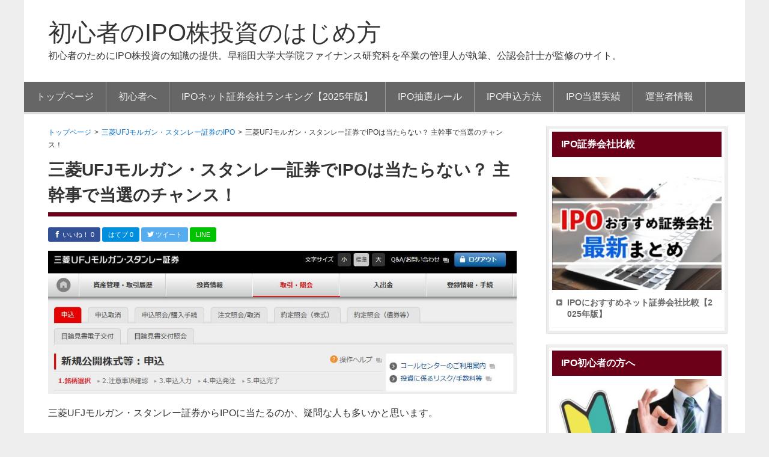

--- FILE ---
content_type: text/html; charset=UTF-8
request_url: https://netsyoken-hikaku.com/mitubishi-ipo-ataru
body_size: 11456
content:
<!DOCTYPE html>
<html lang="ja">
<head >
<meta charset="UTF-8" />
<title>三菱UFJモルガン・スタンレー証券でIPOは当たらない？ 主幹事で当選のチャンス！ | 初心者のIPO株投資のはじめ方</title>		<meta name="robots" content="noodp,noydir" />
		<meta name="viewport" content="width=device-width, initial-scale=1.0" id="dynamik-viewport"/>
<meta name='robots' content='max-image-preview:large' />
	<style>img:is([sizes="auto" i], [sizes^="auto," i]) { contain-intrinsic-size: 3000px 1500px }</style>
	<link rel='dns-prefetch' href='//fonts.googleapis.com' />
<link rel="alternate" type="application/rss+xml" title="初心者のIPO株投資のはじめ方 &raquo; フィード" href="https://netsyoken-hikaku.com/feed" />
<link rel="alternate" type="application/rss+xml" title="初心者のIPO株投資のはじめ方 &raquo; コメントフィード" href="https://netsyoken-hikaku.com/comments/feed" />
<link rel="alternate" type="application/rss+xml" title="初心者のIPO株投資のはじめ方 &raquo; 三菱UFJモルガン・スタンレー証券でIPOは当たらない？ 主幹事で当選のチャンス！ のコメントのフィード" href="https://netsyoken-hikaku.com/mitubishi-ipo-ataru/feed" />
<link rel="canonical" href="https://netsyoken-hikaku.com/mitubishi-ipo-ataru" />
<link rel='stylesheet' id='cf7_admin_style-css' href='https://netsyoken-hikaku.com/wp-content/plugins/contact-form-7-hide-success-message/assets/css/admin_style.css?ver=6.7.4' type='text/css' media='all' />
<link rel='stylesheet' id='wp-block-library-css' href='https://netsyoken-hikaku.com/wp-includes/css/dist/block-library/style.min.css?ver=6.7.4' type='text/css' media='all' />
<style id='classic-theme-styles-inline-css' type='text/css'>
/*! This file is auto-generated */
.wp-block-button__link{color:#fff;background-color:#32373c;border-radius:9999px;box-shadow:none;text-decoration:none;padding:calc(.667em + 2px) calc(1.333em + 2px);font-size:1.125em}.wp-block-file__button{background:#32373c;color:#fff;text-decoration:none}
</style>
<style id='global-styles-inline-css' type='text/css'>
:root{--wp--preset--aspect-ratio--square: 1;--wp--preset--aspect-ratio--4-3: 4/3;--wp--preset--aspect-ratio--3-4: 3/4;--wp--preset--aspect-ratio--3-2: 3/2;--wp--preset--aspect-ratio--2-3: 2/3;--wp--preset--aspect-ratio--16-9: 16/9;--wp--preset--aspect-ratio--9-16: 9/16;--wp--preset--color--black: #000000;--wp--preset--color--cyan-bluish-gray: #abb8c3;--wp--preset--color--white: #ffffff;--wp--preset--color--pale-pink: #f78da7;--wp--preset--color--vivid-red: #cf2e2e;--wp--preset--color--luminous-vivid-orange: #ff6900;--wp--preset--color--luminous-vivid-amber: #fcb900;--wp--preset--color--light-green-cyan: #7bdcb5;--wp--preset--color--vivid-green-cyan: #00d084;--wp--preset--color--pale-cyan-blue: #8ed1fc;--wp--preset--color--vivid-cyan-blue: #0693e3;--wp--preset--color--vivid-purple: #9b51e0;--wp--preset--gradient--vivid-cyan-blue-to-vivid-purple: linear-gradient(135deg,rgba(6,147,227,1) 0%,rgb(155,81,224) 100%);--wp--preset--gradient--light-green-cyan-to-vivid-green-cyan: linear-gradient(135deg,rgb(122,220,180) 0%,rgb(0,208,130) 100%);--wp--preset--gradient--luminous-vivid-amber-to-luminous-vivid-orange: linear-gradient(135deg,rgba(252,185,0,1) 0%,rgba(255,105,0,1) 100%);--wp--preset--gradient--luminous-vivid-orange-to-vivid-red: linear-gradient(135deg,rgba(255,105,0,1) 0%,rgb(207,46,46) 100%);--wp--preset--gradient--very-light-gray-to-cyan-bluish-gray: linear-gradient(135deg,rgb(238,238,238) 0%,rgb(169,184,195) 100%);--wp--preset--gradient--cool-to-warm-spectrum: linear-gradient(135deg,rgb(74,234,220) 0%,rgb(151,120,209) 20%,rgb(207,42,186) 40%,rgb(238,44,130) 60%,rgb(251,105,98) 80%,rgb(254,248,76) 100%);--wp--preset--gradient--blush-light-purple: linear-gradient(135deg,rgb(255,206,236) 0%,rgb(152,150,240) 100%);--wp--preset--gradient--blush-bordeaux: linear-gradient(135deg,rgb(254,205,165) 0%,rgb(254,45,45) 50%,rgb(107,0,62) 100%);--wp--preset--gradient--luminous-dusk: linear-gradient(135deg,rgb(255,203,112) 0%,rgb(199,81,192) 50%,rgb(65,88,208) 100%);--wp--preset--gradient--pale-ocean: linear-gradient(135deg,rgb(255,245,203) 0%,rgb(182,227,212) 50%,rgb(51,167,181) 100%);--wp--preset--gradient--electric-grass: linear-gradient(135deg,rgb(202,248,128) 0%,rgb(113,206,126) 100%);--wp--preset--gradient--midnight: linear-gradient(135deg,rgb(2,3,129) 0%,rgb(40,116,252) 100%);--wp--preset--font-size--small: 13px;--wp--preset--font-size--medium: 20px;--wp--preset--font-size--large: 36px;--wp--preset--font-size--x-large: 42px;--wp--preset--spacing--20: 0.44rem;--wp--preset--spacing--30: 0.67rem;--wp--preset--spacing--40: 1rem;--wp--preset--spacing--50: 1.5rem;--wp--preset--spacing--60: 2.25rem;--wp--preset--spacing--70: 3.38rem;--wp--preset--spacing--80: 5.06rem;--wp--preset--shadow--natural: 6px 6px 9px rgba(0, 0, 0, 0.2);--wp--preset--shadow--deep: 12px 12px 50px rgba(0, 0, 0, 0.4);--wp--preset--shadow--sharp: 6px 6px 0px rgba(0, 0, 0, 0.2);--wp--preset--shadow--outlined: 6px 6px 0px -3px rgba(255, 255, 255, 1), 6px 6px rgba(0, 0, 0, 1);--wp--preset--shadow--crisp: 6px 6px 0px rgba(0, 0, 0, 1);}:where(.is-layout-flex){gap: 0.5em;}:where(.is-layout-grid){gap: 0.5em;}body .is-layout-flex{display: flex;}.is-layout-flex{flex-wrap: wrap;align-items: center;}.is-layout-flex > :is(*, div){margin: 0;}body .is-layout-grid{display: grid;}.is-layout-grid > :is(*, div){margin: 0;}:where(.wp-block-columns.is-layout-flex){gap: 2em;}:where(.wp-block-columns.is-layout-grid){gap: 2em;}:where(.wp-block-post-template.is-layout-flex){gap: 1.25em;}:where(.wp-block-post-template.is-layout-grid){gap: 1.25em;}.has-black-color{color: var(--wp--preset--color--black) !important;}.has-cyan-bluish-gray-color{color: var(--wp--preset--color--cyan-bluish-gray) !important;}.has-white-color{color: var(--wp--preset--color--white) !important;}.has-pale-pink-color{color: var(--wp--preset--color--pale-pink) !important;}.has-vivid-red-color{color: var(--wp--preset--color--vivid-red) !important;}.has-luminous-vivid-orange-color{color: var(--wp--preset--color--luminous-vivid-orange) !important;}.has-luminous-vivid-amber-color{color: var(--wp--preset--color--luminous-vivid-amber) !important;}.has-light-green-cyan-color{color: var(--wp--preset--color--light-green-cyan) !important;}.has-vivid-green-cyan-color{color: var(--wp--preset--color--vivid-green-cyan) !important;}.has-pale-cyan-blue-color{color: var(--wp--preset--color--pale-cyan-blue) !important;}.has-vivid-cyan-blue-color{color: var(--wp--preset--color--vivid-cyan-blue) !important;}.has-vivid-purple-color{color: var(--wp--preset--color--vivid-purple) !important;}.has-black-background-color{background-color: var(--wp--preset--color--black) !important;}.has-cyan-bluish-gray-background-color{background-color: var(--wp--preset--color--cyan-bluish-gray) !important;}.has-white-background-color{background-color: var(--wp--preset--color--white) !important;}.has-pale-pink-background-color{background-color: var(--wp--preset--color--pale-pink) !important;}.has-vivid-red-background-color{background-color: var(--wp--preset--color--vivid-red) !important;}.has-luminous-vivid-orange-background-color{background-color: var(--wp--preset--color--luminous-vivid-orange) !important;}.has-luminous-vivid-amber-background-color{background-color: var(--wp--preset--color--luminous-vivid-amber) !important;}.has-light-green-cyan-background-color{background-color: var(--wp--preset--color--light-green-cyan) !important;}.has-vivid-green-cyan-background-color{background-color: var(--wp--preset--color--vivid-green-cyan) !important;}.has-pale-cyan-blue-background-color{background-color: var(--wp--preset--color--pale-cyan-blue) !important;}.has-vivid-cyan-blue-background-color{background-color: var(--wp--preset--color--vivid-cyan-blue) !important;}.has-vivid-purple-background-color{background-color: var(--wp--preset--color--vivid-purple) !important;}.has-black-border-color{border-color: var(--wp--preset--color--black) !important;}.has-cyan-bluish-gray-border-color{border-color: var(--wp--preset--color--cyan-bluish-gray) !important;}.has-white-border-color{border-color: var(--wp--preset--color--white) !important;}.has-pale-pink-border-color{border-color: var(--wp--preset--color--pale-pink) !important;}.has-vivid-red-border-color{border-color: var(--wp--preset--color--vivid-red) !important;}.has-luminous-vivid-orange-border-color{border-color: var(--wp--preset--color--luminous-vivid-orange) !important;}.has-luminous-vivid-amber-border-color{border-color: var(--wp--preset--color--luminous-vivid-amber) !important;}.has-light-green-cyan-border-color{border-color: var(--wp--preset--color--light-green-cyan) !important;}.has-vivid-green-cyan-border-color{border-color: var(--wp--preset--color--vivid-green-cyan) !important;}.has-pale-cyan-blue-border-color{border-color: var(--wp--preset--color--pale-cyan-blue) !important;}.has-vivid-cyan-blue-border-color{border-color: var(--wp--preset--color--vivid-cyan-blue) !important;}.has-vivid-purple-border-color{border-color: var(--wp--preset--color--vivid-purple) !important;}.has-vivid-cyan-blue-to-vivid-purple-gradient-background{background: var(--wp--preset--gradient--vivid-cyan-blue-to-vivid-purple) !important;}.has-light-green-cyan-to-vivid-green-cyan-gradient-background{background: var(--wp--preset--gradient--light-green-cyan-to-vivid-green-cyan) !important;}.has-luminous-vivid-amber-to-luminous-vivid-orange-gradient-background{background: var(--wp--preset--gradient--luminous-vivid-amber-to-luminous-vivid-orange) !important;}.has-luminous-vivid-orange-to-vivid-red-gradient-background{background: var(--wp--preset--gradient--luminous-vivid-orange-to-vivid-red) !important;}.has-very-light-gray-to-cyan-bluish-gray-gradient-background{background: var(--wp--preset--gradient--very-light-gray-to-cyan-bluish-gray) !important;}.has-cool-to-warm-spectrum-gradient-background{background: var(--wp--preset--gradient--cool-to-warm-spectrum) !important;}.has-blush-light-purple-gradient-background{background: var(--wp--preset--gradient--blush-light-purple) !important;}.has-blush-bordeaux-gradient-background{background: var(--wp--preset--gradient--blush-bordeaux) !important;}.has-luminous-dusk-gradient-background{background: var(--wp--preset--gradient--luminous-dusk) !important;}.has-pale-ocean-gradient-background{background: var(--wp--preset--gradient--pale-ocean) !important;}.has-electric-grass-gradient-background{background: var(--wp--preset--gradient--electric-grass) !important;}.has-midnight-gradient-background{background: var(--wp--preset--gradient--midnight) !important;}.has-small-font-size{font-size: var(--wp--preset--font-size--small) !important;}.has-medium-font-size{font-size: var(--wp--preset--font-size--medium) !important;}.has-large-font-size{font-size: var(--wp--preset--font-size--large) !important;}.has-x-large-font-size{font-size: var(--wp--preset--font-size--x-large) !important;}
:where(.wp-block-post-template.is-layout-flex){gap: 1.25em;}:where(.wp-block-post-template.is-layout-grid){gap: 1.25em;}
:where(.wp-block-columns.is-layout-flex){gap: 2em;}:where(.wp-block-columns.is-layout-grid){gap: 2em;}
:root :where(.wp-block-pullquote){font-size: 1.5em;line-height: 1.6;}
</style>
<link rel='stylesheet' id='contact-form-7-css' href='https://netsyoken-hikaku.com/wp-content/plugins/contact-form-7/includes/css/styles.css?ver=6.0.3' type='text/css' media='all' />
<link rel='stylesheet' id='toc-screen-css' href='https://netsyoken-hikaku.com/wp-content/plugins/table-of-contents-plus/screen.min.css?ver=2411.1' type='text/css' media='all' />
<link rel='stylesheet' id='wp-polls-css' href='https://netsyoken-hikaku.com/wp-content/plugins/wp-polls/polls-css.css?ver=2.77.3' type='text/css' media='all' />
<style id='wp-polls-inline-css' type='text/css'>
.wp-polls .pollbar {
	margin: 1px;
	font-size: 6px;
	line-height: 8px;
	height: 8px;
	background-image: url('https://netsyoken-hikaku.com/wp-content/plugins/wp-polls/images/default/pollbg.gif');
	border: 1px solid #c8c8c8;
}

</style>
<link rel='stylesheet' id='inbound-shortcodes-css' href='https://netsyoken-hikaku.com/wp-content/plugins/cta/shared/shortcodes/css/frontend-render.css?ver=6.7.4' type='text/css' media='all' />
<link rel='stylesheet' id='child_enqueued_google_fonts-css' href='//fonts.googleapis.com/css?family=Lato%3A300%2C400%7CPT+Sans&#038;ver=#1' type='text/css' media='all' />
<script type="text/javascript" src="https://netsyoken-hikaku.com/wp-includes/js/jquery/jquery.min.js?ver=3.7.1" id="jquery-core-js"></script>
<script type="text/javascript" src="https://netsyoken-hikaku.com/wp-includes/js/jquery/jquery-migrate.min.js?ver=3.4.1" id="jquery-migrate-js"></script>
<!--[if lt IE 9]>
<script type="text/javascript" src="https://netsyoken-hikaku.com/wp-content/themes/genesis/lib/js/html5shiv.min.js?ver=3.7.3" id="html5shiv-js"></script>
<![endif]-->
<script type="text/javascript" id="cta-load-variation-js-extra">
/* <![CDATA[ */
var cta_variation = {"cta_id":null,"admin_url":"https:\/\/netsyoken-hikaku.com\/wp-admin\/admin-ajax.php","home_url":"https:\/\/netsyoken-hikaku.com","split_testing":"1","sticky_cta":"1","page_tracking":"off"};
/* ]]> */
</script>
<script type="text/javascript" src="https://netsyoken-hikaku.com/wp-content/plugins/cta/assets/js/cta-variation.js" id="cta-load-variation-js"></script>
<script type="text/javascript" id="inbound-analytics-js-extra">
/* <![CDATA[ */
var inbound_settings = {"post_id":"8771","post_type":"post","variation_id":"0","ip_address":"3.135.191.17","wp_lead_data":{"lead_id":null,"lead_email":null,"lead_uid":null,"lead_nonce":null},"admin_url":"https:\/\/netsyoken-hikaku.com\/wp-admin\/admin-ajax.php","track_time":"2026\/01\/21 4:05:19","page_tracking":"off","search_tracking":"off","comment_tracking":"off","custom_mapping":[],"is_admin":"","ajax_nonce":"6f2fa8ad70"};
/* ]]> */
</script>
<script type="text/javascript" src="https://netsyoken-hikaku.com/wp-content/plugins/cta/shared/assets/js/frontend/analytics/inboundAnalytics.min.js" id="inbound-analytics-js"></script>
<link rel="https://api.w.org/" href="https://netsyoken-hikaku.com/wp-json/" /><link rel="alternate" title="JSON" type="application/json" href="https://netsyoken-hikaku.com/wp-json/wp/v2/posts/8771" /><link rel="alternate" title="oEmbed (JSON)" type="application/json+oembed" href="https://netsyoken-hikaku.com/wp-json/oembed/1.0/embed?url=https%3A%2F%2Fnetsyoken-hikaku.com%2Fmitubishi-ipo-ataru" />
<link rel="alternate" title="oEmbed (XML)" type="text/xml+oembed" href="https://netsyoken-hikaku.com/wp-json/oembed/1.0/embed?url=https%3A%2F%2Fnetsyoken-hikaku.com%2Fmitubishi-ipo-ataru&#038;format=xml" />
<link rel="icon" href="https://netsyoken-hikaku.com/wp-content/themes/genesis/images/favicon.ico" />
<link rel="pingback" href="https://netsyoken-hikaku.com/xmlrpc.php" />
<script>
  (function(i,s,o,g,r,a,m){i['GoogleAnalyticsObject']=r;i[r]=i[r]||function(){
  (i[r].q=i[r].q||[]).push(arguments)},i[r].l=1*new Date();a=s.createElement(o),
  m=s.getElementsByTagName(o)[0];a.async=1;a.src=g;m.parentNode.insertBefore(a,m)
  })(window,document,'script','https://www.google-analytics.com/analytics.js','ga');

  ga('create', 'UA-86899355-1', 'auto');
  ga('send', 'pageview');

</script>

<!-- User Heat Tag -->
<script type="text/javascript">
(function(add, cla){window['UserHeatTag']=cla;window[cla]=window[cla]||function(){(window[cla].q=window[cla].q||[]).push(arguments)},window[cla].l=1*new Date();var ul=document.createElement('script');var tag = document.getElementsByTagName('script')[0];ul.async=1;ul.src=add;tag.parentNode.insertBefore(ul,tag);})('//uh.nakanohito.jp/uhj2/uh.js', '_uhtracker');_uhtracker({id:'uhPu64XJIt'});
</script>
<!-- End User Heat Tag --><script src='https://ajax.googleapis.com/ajax/libs/jquery/1.8.1/jquery.min.js' type='text/javascript'></script><script src='https://netsyoken-hikaku.com/wp-content/themes/genesis_child/js/jquery.meerkat.1.3.js'></script><script>
$(function(){
    $('.meerkat').meerkat({
        height: 'auto',
        width: '100%',
        position: 'bottom',
		close: '.close-meerkat',
        animationIn: 'slide',
        animationSpeed: 500 ,
    });
});
</script>

<script type="text/javascript">
var flag     = false;

function checkfunc(){

    if (!flag) {
//menuボタンクリックで、背景固定
	$( '#wrapper' ).css( {
    		position: 'fixed'
	} );
	$( '#sp_header .respmenu' ).css( {
    		margin: '45px 0 0 0'
	} );
	document.getElementById("menuttl").innerHTML="CLOSE";
        flag = true;
    } else {

//menuボタンクリックで、背景固定解除
		$( '#wrapper' ).css( {
    		position: 'static'
		} );
		$( '#sp_header .respmenu' ).css( {
    		margin: '0'
		} );
	document.getElementById("menuttl").innerHTML="MENU";

        flag = false;
    }

}
</script><link rel="stylesheet" href="https://netsyoken-hikaku.com/wp-content/themes/genesis_child/style.css" type="text/css" media="screen" />		<style type="text/css" id="wp-custom-css">
			div#wrapper .headline {
	background:#ffffff !important;
}
/*s吹き出しを作る

--------------------*/

/* 全体のスタイル */

.kaiwa {

margin-bottom: 40px;

}

/* 左画像 */

.kaiwa-img-left {

margin: 0;

float: left;

width: 60px;

height: 60px;

}

/* 右画像 */

.kaiwa-img-right {

margin: 0;

float: right;

width: 60px;

height: 60px;

}

.kaiwa figure img {

width: 100%;

height: 100%;

border: 1px solid #aaa;

border-radius: 50%;

margin: 0;

}

/* 画像の下のテキスト */

.kaiwa-img-description {

padding: 5px 0 0;

font-size: 10px;

text-align: center;

}

/* 左からの吹き出しテキスト */

.kaiwa-text-right {

position: relative;

margin-left: 80px;

padding: 10px;

border: 1px solid #aaa;

border-radius: 10px;

}

/* 右からの吹き出しテキスト */

.kaiwa-text-left {

position: relative;

margin-right: 80px;

padding: 10px;

border-radius: 10px;

background-color:#e6fde9;

}

p.kaiwa-text {

margin: 0 0 20px;

}

p.kaiwa-text:last-child {

margin-bottom: 0;

}

/* 左の三角形を作る */

.kaiwa-text-right:before {

position: absolute;

content: '';

border: 10px solid transparent;

border-right: 10px solid #aaa;

top: 15px;

left: -20px;

}

.kaiwa-text-right:after {

position: absolute;

content: '';

border: 10px solid transparent;

border-right: 10px solid #fff;

top: 15px;

left: -19px;

}

/* 右の三角形を作る */

.kaiwa-text-left:before {

position: absolute;

content: '';

border: 10px solid transparent;

top: 15px;

right: -20px;

}

.kaiwa-text-left:after {

position: absolute;

content: '';

border: 10px solid transparent;

border-left: 10px solid #e6fde9;

top: 15px;

right: -19px;

}

/* 回り込み解除 */

.kaiwa:after,.kaiwa:before {

clear: both;

content: "";

display: block;

}


@media only screen and (max-width: 767px){
		/*テーブルレスポンシブ*/
	.restable th,
  .restable td{
    width: 100%;
    display: block;
	}}

		/*テーブル横幅修正*/
.entry-content table.scroll{
	    overflow: auto;
    display: block;
}		</style>
		</head>
<body class="post-template-default single single-post postid-8771 single-format-standard custom-header header-full-width content-sidebar site-fluid override red" itemscope itemtype="http://schema.org/WebPage"><div id="sp_header">

<div class="banner">
   <!-- custom header -->
  <a href="https://netsyoken-hikaku.com">
<div class="site-title">初心者のIPO株投資のはじめ方</div></a>
<div class="menu" ><label for="Panel1"><div id="menuttl" >MENU</div></label>
</div>

</div>

<input type="checkbox" id="Panel1" class="on-off" onclick="checkfunc()" />
<div class="respmenu">
<ul><li class="menu_ttl">スマホメニュー</li><div class="menu-%e3%82%b0%e3%83%ad%e3%83%bc%e3%83%90%e3%83%ab%e3%83%8a%e3%83%93-container"><ul id="menu-%e3%82%b0%e3%83%ad%e3%83%bc%e3%83%90%e3%83%ab%e3%83%8a%e3%83%93" class="menu"><li id="menu-item-1930" class="menu-item menu-item-type-custom menu-item-object-custom menu-item-home menu-item-1930"><a href="https://netsyoken-hikaku.com/" itemprop="url">トップページ</a></li>
<li id="menu-item-10044" class="menu-item menu-item-type-custom menu-item-object-custom menu-item-10044"><a href="https://netsyoken-hikaku.com/syoshinsya-ipo-3step" itemprop="url">初心者へ</a></li>
<li id="menu-item-10209" class="menu-item menu-item-type-custom menu-item-object-custom menu-item-10209"><a href="https://netsyoken-hikaku.com/ipo-ranking" itemprop="url">IPOネット証券会社ランキング【2025年版】</a></li>
<li id="menu-item-3549" class="menu-item menu-item-type-taxonomy menu-item-object-category menu-item-3549"><a href="https://netsyoken-hikaku.com/category/%e8%a8%bc%e5%88%b8%e4%bc%9a%e7%a4%be%e5%88%a5%e3%81%aeipo%e6%8a%bd%e9%81%b8%e3%83%ab%e3%83%bc%e3%83%ab" itemprop="url">IPO抽選ルール</a></li>
<li id="menu-item-3733" class="menu-item menu-item-type-taxonomy menu-item-object-category menu-item-3733"><a href="https://netsyoken-hikaku.com/category/%e8%a8%bc%e5%88%b8%e4%bc%9a%e7%a4%be%e5%88%a5%e3%81%aeipo%e7%94%b3%e3%81%97%e8%be%bc%e3%81%bf%e6%96%b9%e6%b3%95" itemprop="url">IPO申込方法</a></li>
<li id="menu-item-2131" class="menu-item menu-item-type-custom menu-item-object-custom menu-item-2131"><a href="https://netsyoken-hikaku.com/ipo-tousen-zisseki" itemprop="url">IPO当選実績</a></li>
<li id="menu-item-897" class="menu-item menu-item-type-post_type menu-item-object-page menu-item-897"><a href="https://netsyoken-hikaku.com/uneisya-profile" itemprop="url">運営者情報</a></li>
</ul></div></ul></div>
</div>
<div id="wrapper" > <div class="site-container"><div class="headline_bg">
<div class="headline" ><header class="site-header" itemscope itemtype="http://schema.org/WPHeader"><div class="wrap"><div class="title-area"><p class="site-title" itemprop="headline"><a href="https://netsyoken-hikaku.com/">初心者のIPO株投資のはじめ方</a></p><p class="site-description" itemprop="description">初心者のためにIPO株投資の知識の提供。早稲田大学大学院ファイナンス研究科を卒業の管理人が執筆、公認会計士が監修のサイト。</p></div></div></header><nav class="nav-primary" itemscope itemtype="http://schema.org/SiteNavigationElement"><div class="wrap"><ul id="menu-%e3%82%b0%e3%83%ad%e3%83%bc%e3%83%90%e3%83%ab%e3%83%8a%e3%83%93-1" class="menu genesis-nav-menu menu-primary js-superfish"><li class="menu-item menu-item-type-custom menu-item-object-custom menu-item-home menu-item-1930"><a href="https://netsyoken-hikaku.com/" itemprop="url"><span itemprop="name">トップページ</span></a></li>
<li class="menu-item menu-item-type-custom menu-item-object-custom menu-item-10044"><a href="https://netsyoken-hikaku.com/syoshinsya-ipo-3step" itemprop="url"><span itemprop="name">初心者へ</span></a></li>
<li class="menu-item menu-item-type-custom menu-item-object-custom menu-item-10209"><a href="https://netsyoken-hikaku.com/ipo-ranking" itemprop="url"><span itemprop="name">IPOネット証券会社ランキング【2025年版】</span></a></li>
<li class="menu-item menu-item-type-taxonomy menu-item-object-category menu-item-3549"><a href="https://netsyoken-hikaku.com/category/%e8%a8%bc%e5%88%b8%e4%bc%9a%e7%a4%be%e5%88%a5%e3%81%aeipo%e6%8a%bd%e9%81%b8%e3%83%ab%e3%83%bc%e3%83%ab" itemprop="url"><span itemprop="name">IPO抽選ルール</span></a></li>
<li class="menu-item menu-item-type-taxonomy menu-item-object-category menu-item-3733"><a href="https://netsyoken-hikaku.com/category/%e8%a8%bc%e5%88%b8%e4%bc%9a%e7%a4%be%e5%88%a5%e3%81%aeipo%e7%94%b3%e3%81%97%e8%be%bc%e3%81%bf%e6%96%b9%e6%b3%95" itemprop="url"><span itemprop="name">IPO申込方法</span></a></li>
<li class="menu-item menu-item-type-custom menu-item-object-custom menu-item-2131"><a href="https://netsyoken-hikaku.com/ipo-tousen-zisseki" itemprop="url"><span itemprop="name">IPO当選実績</span></a></li>
<li class="menu-item menu-item-type-post_type menu-item-object-page menu-item-897"><a href="https://netsyoken-hikaku.com/uneisya-profile" itemprop="url"><span itemprop="name">運営者情報</span></a></li>
</ul></div></nav></div>
</div><div class="site-inner"><div class="content-sidebar-wrap">
<div class="wrap2">
 <main class="content"><div class="breadcrumbs"> 
	
<div id="breadcrumb"><div itemtype="http://data-vocabulary.org/Breadcrumb" itemscope=""><a href="https://netsyoken-hikaku.com" itemprop="url"><span itemprop="title">トップページ</span></a></div><span class="sp">&gt;</span><div itemtype="http://data-vocabulary.org/Breadcrumb" itemscope=""><a href="https://netsyoken-hikaku.com/category/%e4%b8%89%e8%8f%b1ufj%e3%83%a2%e3%83%ab%e3%82%ac%e3%83%b3%e3%83%bb%e3%82%b9%e3%82%bf%e3%83%b3%e3%83%ac%e3%83%bc%e8%a8%bc%e5%88%b8%e3%81%aeipo" itemprop="url"><span itemprop="title">三菱UFJモルガン・スタンレー証券のIPO</span></a></div><span class="sp">&gt;</span><div itemtype="http://data-vocabulary.org/Breadcrumb" itemscope=""><span itemprop="title">三菱UFJモルガン・スタンレー証券でIPOは当たらない？ 主幹事で当選のチャンス！</span></div></div><!-- /#breadcrumb --></div>
 <article class="post-8771 post type-post status-publish format-standard category-ufjipo entry override" itemscope itemtype="http://schema.org/CreativeWork"><header class="entry-header"><h1 class="entry-title" itemprop="headline">三菱UFJモルガン・スタンレー証券でIPOは当たらない？ 主幹事で当選のチャンス！</h1> 
  
<div class="share">

<!--Facebookボタン-->
<span class="facebook">
<a href="http://www.facebook.com/sharer.php?src=bm&u=https%3A%2F%2Fnetsyoken-hikaku.com%2Fmitubishi-ipo-ataru&t=%E4%B8%89%E8%8F%B1UFJ%E3%83%A2%E3%83%AB%E3%82%AC%E3%83%B3%E3%83%BB%E3%82%B9%E3%82%BF%E3%83%B3%E3%83%AC%E3%83%BC%E8%A8%BC%E5%88%B8%E3%81%A7IPO%E3%81%AF%E5%BD%93%E3%81%9F%E3%82%89%E3%81%AA%E3%81%84%EF%BC%9F+%E4%B8%BB%E5%B9%B9%E4%BA%8B%E3%81%A7%E5%BD%93%E9%81%B8%E3%81%AE%E3%83%81%E3%83%A3%E3%83%B3%E3%82%B9%EF%BC%81｜初心者のIPO株投資のはじめ方"  onclick="javascript:window.open(this.href, '', 'menubar=no,toolbar=no,resizable=yes,scrollbars=yes,height=300,width=600');return false;">
        <span class="icon-facebook"></span> いいね！ 0</a>
</span>
 
<!--はてなボタン--> 
<span class="hatena">
<a href="http://b.hatena.ne.jp/add?mode=confirm&url=https%3A%2F%2Fnetsyoken-hikaku.com%2Fmitubishi-ipo-ataru"  onclick="javascript:window.open(this.href, '', 'menubar=no,toolbar=no,resizable=yes,scrollbars=yes,height=400,width=510');return false;"><span class="icon-hatena"></span> はてブ 0</a>
</span>
 
<!--ツイートボタン-->
<span class="tweet">
<a href="http://twitter.com/intent/tweet?url=https%3A%2F%2Fnetsyoken-hikaku.com%2Fmitubishi-ipo-ataru&text=%E4%B8%89%E8%8F%B1UFJ%E3%83%A2%E3%83%AB%E3%82%AC%E3%83%B3%E3%83%BB%E3%82%B9%E3%82%BF%E3%83%B3%E3%83%AC%E3%83%BC%E8%A8%BC%E5%88%B8%E3%81%A7IPO%E3%81%AF%E5%BD%93%E3%81%9F%E3%82%89%E3%81%AA%E3%81%84%EF%BC%9F+%E4%B8%BB%E5%B9%B9%E4%BA%8B%E3%81%A7%E5%BD%93%E9%81%B8%E3%81%AE%E3%83%81%E3%83%A3%E3%83%B3%E3%82%B9%EF%BC%81｜初心者のIPO株投資のはじめ方&tw_p=tweetbutton" onclick="javascript:window.open(this.href, '', 'menubar=no,toolbar=no,resizable=yes,scrollbars=yes,height=300,width=600');return false;">
        <span class="icon-twitter"></span> ツイート </a>
</span>

<!--LINEボタン-->   
<span class="line">
<a href="http://line.me/R/msg/text/?%E4%B8%89%E8%8F%B1UFJ%E3%83%A2%E3%83%AB%E3%82%AC%E3%83%B3%E3%83%BB%E3%82%B9%E3%82%BF%E3%83%B3%E3%83%AC%E3%83%BC%E8%A8%BC%E5%88%B8%E3%81%A7IPO%E3%81%AF%E5%BD%93%E3%81%9F%E3%82%89%E3%81%AA%E3%81%84%EF%BC%9F+%E4%B8%BB%E5%B9%B9%E4%BA%8B%E3%81%A7%E5%BD%93%E9%81%B8%E3%81%AE%E3%83%81%E3%83%A3%E3%83%B3%E3%82%B9%EF%BC%81｜初心者のIPO株投資のはじめ方%0Ahttps%3A%2F%2Fnetsyoken-hikaku.com%2Fmitubishi-ipo-ataru"><span class="icon-line"></span> LINE</a>
</span>

</div>


 </header><div class="entry-content" itemprop="text"><p><img src="https://netsyoken-hikaku.com/wp-content/plugins/lazy-load/images/1x1.trans.gif" data-lazy-src="https://netsyoken-hikaku.com/wp-content/uploads/2018/06/三菱UFJモルガン・スタンレー証券　IPO.jpg" decoding="async" class="aligncenter" alt><noscript><img decoding="async" class="aligncenter" src="https://netsyoken-hikaku.com/wp-content/uploads/2018/06/三菱UFJモルガン・スタンレー証券　IPO.jpg" alt="" /></noscript></p>
<p>三菱UFJモルガン・スタンレー証券からIPOに当たるのか、疑問な人も多いかと思います。</p>
<p>なにか裏技のような方法があれば良いのですが、残念ながらないみたいです。やはりIPOを当てるためには、できるだけ多くのIPOに申し込む必要があります。</p>
<p><strong>特に、IPO当選本数の多い主幹事証券からは、必ず申し込むようにしましょう。</strong><span style="color: #333333;">三菱UFJモルガン・スタンレー証券は、主幹事証券を務めることもたまにあります。</span></p>
<p><span style="color: #ff0000;">実際に管理人は、大和証券が主幹事のときに、ネット申し込みでIPOに当選しています。</span></p>
<p>このページでは、IPOで三菱UFJモルガン・スタンレー証券を使う理由をもう少し詳しくお伝えします。</p>
<div id="toc_container" class="no_bullets"><p class="toc_title">目次</p><ul class="toc_list"><li><ul><li></li><li></li></ul></li><li></li></ul></div>
<h2><span id="IPOUFJ">IPOで三菱UFJモルガン・スタンレー証券を使うべき理由</span></h2>
<p>三菱UFJモルガン・スタンレー証券は、IPO取扱実績や主幹事実績もややありますので、積極的に申し込みをしておくべきです。</p>
<p>また、IPOで三菱UFJモルガン・スタンレー証券を使うメリットやどのような人が向いているかもお伝えします。</p>
<h3><span id="IPOUFJ-2">IPOで三菱UFJモルガン・スタンレー証券を使うメリット</span></h3>
<p><img src="https://netsyoken-hikaku.com/wp-content/plugins/lazy-load/images/1x1.trans.gif" data-lazy-src="https://netsyoken-hikaku.com/wp-content/uploads/2018/03/三菱UFJモルガン・スタンレー証券-IPO.jpg" decoding="async" class="aligncenter" alt><noscript><img decoding="async" class="aligncenter" src="https://netsyoken-hikaku.com/wp-content/uploads/2018/03/三菱UFJモルガン・スタンレー証券-IPO.jpg" alt="" /></noscript></p>
<p style="text-align: center;"><strong>表：三菱UFJモルガン・スタンレー証券の過去のIPO取扱実績</strong></p>
<table style="border-color: #000000;">
<tbody>
<tr>
<td style="border-color: #000000; background-color: #daedf5;"><span style="font-size: 12pt;"><strong>2022年</strong></span></td>
<td style="border-color: #000000; background-color: #daedf5;"><span style="font-size: 12pt;"><strong>2021年</strong></span></td>
<td style="border-color: #000000; background-color: #daedf5;"><span style="font-size: 12pt;"><strong>2020年</strong></span></td>
<td style="border-color: #000000; background-color: #daedf5;"><span style="font-size: 12pt;"><strong>2019年</strong></span></td>
<td style="border-color: #000000; background-color: #daedf5;"><span style="font-size: 12pt;"><strong>2018年</strong></span></td>
<td style="border-color: #000000; background-color: #daedf5;"><span style="font-size: 12pt;"><strong>2017年</strong></span></td>
<td style="border-color: #000000; background-color: #daedf5;"><span style="font-size: 12pt;"><strong>2016年</strong></span></td>
</tr>
<tr>
<td style="border-color: #000000;"><span style="font-size: 12pt;">２３件</span></td>
<td style="border-color: #000000;"><span style="font-size: 12pt;">４５件</span></td>
<td style="border-color: #000000;"><span style="font-size: 12pt;">１９件</span></td>
<td style="border-color: #000000;"><span style="font-size: 12pt;">２６件</span></td>
<td style="border-color: #000000;"><span style="font-size: 12pt;">２３件</span></td>
<td style="border-color: #000000;"><span style="font-size: 12pt;">２９件</span></td>
<td style="border-color: #000000;"><span style="font-size: 12pt;">２０件</span></td>
</tr>
</tbody>
</table>
<p><strong>IPOで三菱UFJモルガン・スタンレー証券を使うメリットは、IPOの取扱実績がそれなりにあることです。</strong></p>
<p>また、三菱UFJモルガン・スタンレー証券は、主幹事証券を務めることもありますので、IPOの当選本数がやや多いのです。</p>
<p><strong>三菱UFJモルガン・スタンレー証券のIPOの抽選方法は、ネット配分が１０％で公平に当選者が決められます。</strong>残りの９０％のIPOは、お金持ちのお得意様に配分されてしまいます。</p>
<h3><span id="IPOUFJ-3">IPOで三菱UFJモルガン・スタンレー証券が向いている人</span></h3>
<p>三菱UFJモルガン・スタンレー証券は、店舗型の証券会社ですので、お金持ちでお得意様になれる人の方がIPOでは有利です。ただし、ネット配分がないわけではありません。</p>
<p><span style="color: #ff0000;">ここで、店舗型証券が主幹事になるときは、ネット申し込みでも、IPOの割当がネット証券より多くなります。</span></p>
<p>例えば、IPOの当選本数が10,000本だとし、主幹事に９割割り当てられたとします。このとき、ネット配分１０％ですので、900本がネット申し込みの人に分配されます。</p>
<p>一方、ネット証券だと当選本数の２％くらいしか割り当てられません。つまり、ネット配分が１００％だとしても、200本しか当選本数がないのです。</p>
<p><strong>このように考えると、店舗型証券でも主幹事のときは、ネット申し込みでも、IPO当選本数がネット証券より多くなるのです。</strong></p>
<p>そして、店舗型証券の方が、主幹事になる機会が多いのです。そうなると、店舗型証券のネット申し込みも、無視はできないのです。</p>
<h2><span id="i">まとめ</span></h2>
<p>このページでは、IPOで三菱UFJモルガン・スタンレー証券を使う理由をお伝えしました。もう一度、おさらいをしますと以下のとおりです。</p>
<div class="area_gray">
<p>・三菱UFJモルガン・スタンレー証券は、IPO取扱実績がややあるので、積極的に申し込みをしておくべき</p>
<p>・三菱UFJモルガン・スタンレー証券が主幹事のときは、当選のチャンスが大きいので必ず申し込みをしておこう</p>
<p>・IPO当選のコツは、やはり毎回申し込み続けること</p>
</div>
<p><strong>繰り返しますが、主幹事証券からIPOに申し込むのは、当選のチャンスが大きいと思います。</strong></p>
<p>実際に管理人は、大和証券が主幹事のときに、ネット申し込みでIPOに当選しました！</p>
<p><img src="https://netsyoken-hikaku.com/wp-content/plugins/lazy-load/images/1x1.trans.gif" data-lazy-src="https://netsyoken-hikaku.com/wp-content/uploads/2017/12/IPO　オプトラン当選　大和証券R.jpg" decoding="async" class="aligncenter" alt><noscript><img decoding="async" class="aligncenter" src="https://netsyoken-hikaku.com/wp-content/uploads/2017/12/IPO　オプトラン当選　大和証券R.jpg" alt="" /></noscript></p>
<p>上の画像は、大和証券が主幹事証券のときに、「オプトラン」のIPOに100株当選したときです。<span style="color: #0000ff;">このIPOを初値売りして、約9万5千円の利益を出すことができました。</span></p>
<p>ここで、三菱UFJモルガン・スタンレー証券以外にも、「<a href="https://netsyoken-hikaku.com/ipo-ranking">IPOにおすすめな証券会社</a>」を載せていますので、良ければ参考にしてください。</p>
<p><span style="color: #ff0000;">IPOに申し込むときに事前入金が不要な証券会社もお伝えしていますので、IPO投資で資金不足に悩んでいる人は必見です。</span></p>
<!--<rdf:RDF xmlns:rdf="http://www.w3.org/1999/02/22-rdf-syntax-ns#"
			xmlns:dc="http://purl.org/dc/elements/1.1/"
			xmlns:trackback="http://madskills.com/public/xml/rss/module/trackback/">
		<rdf:Description rdf:about="https://netsyoken-hikaku.com/mitubishi-ipo-ataru"
    dc:identifier="https://netsyoken-hikaku.com/mitubishi-ipo-ataru"
    dc:title="三菱UFJモルガン・スタンレー証券でIPOは当たらない？ 主幹事で当選のチャンス！"
    trackback:ping="https://netsyoken-hikaku.com/mitubishi-ipo-ataru/trackback" />
</rdf:RDF>-->
</div><footer class="entry-footer"></footer></article><img src="https://netsyoken-hikaku.com/wp-content/themes/genesis_child/images/content-filler.png" class="dynamik-content-filler-img" alt="">

    <div>
        <div class="post-top-widget">			<div class="textwidget"><div class="area_pink">
<p><img loading="lazy" decoding="async" class="aligncenter" src="https://netsyoken-hikaku.com/wp-content/uploads/2017/03/IPO「NO1」当選　掲載用１R.jpg" alt="" width="574" height="150" /><img decoding="async" class="aligncenter" src="https://netsyoken-hikaku.com/wp-content/uploads/2017/12/IPO　オプトラン当選　大和証券R.jpg" alt="" /><img decoding="async" class="aligncenter" src="https://netsyoken-hikaku.com/wp-content/uploads/2018/11/みずほ証券　ソフトバンク　IPO当選R.jpg" alt="" /><img decoding="async" class="aligncenter" src="https://netsyoken-hikaku.com/wp-content/uploads/2017/01/SMBC日興証券　ブシロード当選R-e1563546152760.png" alt="" /><img decoding="async" class="aligncenter" src="https://netsyoken-hikaku.com/wp-content/uploads/2017/01/大和証券　モビルス　IPO当選R-e1630980158766.png" alt="" /><img decoding="async" class="aligncenter" src="https://netsyoken-hikaku.com/wp-content/uploads/2017/03/HS証券　IPO-ライトワークス　当選R-e1644394517618.png" alt="" /><img decoding="async" class="aligncenter" src="https://netsyoken-hikaku.com/wp-content/uploads/2017/03/アイズ　IPO当選　SBI-IPOチャレンジポイントR-e1675932348573.png" alt="" /></p>
<p class="fuki_c01"><span style="font-size: 14pt;">ふつうにやっていたら、こんなにIPOには当選しません。IPO当選には、証券会社選びが重要です↓</span></p>
<p class="finger_red"><a href="https://netsyoken-hikaku.com/ipo-ranking">IPOにおすすめネット証券会社比較【2025年版】</a></p>
</div>
</div>
		</div>    </div><!-- #primary-sidebar -->
 </main><aside class="sidebar sidebar-primary widget-area" role="complementary" aria-label="Primary Sidebar" itemscope itemtype="http://schema.org/WPSideBar"><section id="text-3" class="widget widget_text"><div class="widget-wrap"><h4 class="widget-title widgettitle">IPO証券会社比較</h4>
			<div class="textwidget"><p>&nbsp;</p>
<p><a href="https://netsyoken-hikaku.com/ipo-ranking"><img loading="lazy" decoding="async" class="aligncenter" src="https://netsyoken-hikaku.com/wp-content/uploads/2019/01/パソコンR-e1548481360515.jpg" alt="" width="300" height="200" /></a></p>
<ul style="list-style-type: disc;">
<li style="text-align: left;"><a href="https://netsyoken-hikaku.com/ipo-ranking"><strong>IPOにおすすめネット証券会社比較【2025年版】</strong></a></li>
</ul>
</div>
		</div></section>
<section id="text-4" class="widget widget_text"><div class="widget-wrap"><h4 class="widget-title widgettitle">IPO初心者の方へ</h4>
			<div class="textwidget"><p><a href="https://netsyoken-hikaku.com/syoshinsya-ipo-3step"><img loading="lazy" decoding="async" class="alignnone" src="https://netsyoken-hikaku.com/wp-content/uploads/2018/08/初心者　歓迎-1-e1534919064798.jpg" alt="" width="300" height="225" /></a></p>
<ul style="list-style-type: disc;">
<li><strong><a href="https://netsyoken-hikaku.com/syoshinsya-ipo-3step">株初心者でも簡単！ IPO（新規公開株）投資のやり方を解説！</a></strong></li>
<li style="text-align: left;"><a href="https://netsyoken-hikaku.com/ipo-imi">IPOは本当に儲かるのか？ IPOのリターン、リスクと対策を解説！</a></li>
<li style="text-align: left;"><a href="https://netsyoken-hikaku.com/ipo-5step">初心者へ IPOの買い方と売り方をSBI証券を例に説明！</a></li>
<li><a href="https://netsyoken-hikaku.com/ipo-mokuromisyo">IPOで儲かる、損する銘柄の特徴は？ 目論見書の見方を5つ解説！</a></li>
<li><a href="https://netsyoken-hikaku.com/ipo-maekinhuyou">IPO申し込み時に前受金（事前入金）が不要0円な証券会社はどこか？</a></li>
<li style="text-align: left;"><a href="https://netsyoken-hikaku.com/ipo-tousen">IPO当選のコツは？ IPOの当選確率を数倍上げる４つの方法</a></li>
<li><a href="https://netsyoken-hikaku.com/ipo-ranking">IPOにおすすめネット証券会社比較【2025年版】</a></li>
</ul>
</div>
		</div></section>
<section id="text-7" class="widget widget_text"><div class="widget-wrap"><h4 class="widget-title widgettitle">IPO申込の前受金が不要な証券会社</h4>
			<div class="textwidget"><p><a href="https://netsyoken-hikaku.com/okasanonline-ipo"><img loading="lazy" decoding="async" class="alignnone" src="https://netsyoken-hikaku.com/wp-content/uploads/2017/01/IPO　前受金不要-e1523816997201.jpg" alt="" width="300" height="91" /></a></p>
<ul>
<li><a href="https://netsyoken-hikaku.com/okasanonline-ipo"><strong>岡三オンラインのIPO抽選ルール</strong></a></li>
</ul>
<p>&nbsp;</p>
<p><a href="https://netsyoken-hikaku.com/dmm-com-ipo"><img loading="lazy" decoding="async" class="alignnone" src="https://netsyoken-hikaku.com/wp-content/uploads/2019/02/DMM株　IPO-e1549017483883.png" alt="" width="300" height="78" /></a></p>
<ul>
<li><a href="https://netsyoken-hikaku.com/dmm-com-ipo"><strong>DMM株のIPO抽選ルール</strong></a></li>
</ul>
<p>&nbsp;</p>
<p><a href="https://netsyoken-hikaku.com/matui-ipo"><img loading="lazy" decoding="async" class="alignnone" src="https://netsyoken-hikaku.com/wp-content/uploads/2017/01/松井証券　IPO申し込み方法　変更-e1536569378231.jpg" alt="" width="300" height="118" /></a></p>
<ul>
<li><a href="https://netsyoken-hikaku.com/matui-ipo"><strong>松井証券のIPO抽選ルール</strong></a></li>
</ul>
<p>&nbsp;</p>
<p>&nbsp;</p>
<p><a href="https://netsyoken-hikaku.com/livestar-ipo"><img loading="lazy" decoding="async" class="alignnone" src="https://netsyoken-hikaku.com/wp-content/uploads/2021/02/SBIネオトレード証券-e1612688336643.png" alt="" width="300" height="118" /></a></p>
<ul>
<li><a href="https://netsyoken-hikaku.com/livestar-ipo"><strong>SBIネオトレード証券のIPO抽選ルール</strong></a></li>
</ul>
</div>
		</div></section>
</aside></div>
 </div></div></div><footer class="site-footer" itemscope itemtype="http://schema.org/WPFooter"><div class="wrap">	<div class="footer_pc"><p>Copyright(c) 2026 初心者のIPO株投資のはじめ方 All Right Reserved.</p></div>
	<div class="footer_sp"><p>©初心者のIPO株投資のはじめ方</p></div>
	</div></footer></div><script>
$(document).ready(function(){
    $("ul.children").hide();
    $("li.cat-item").hover(function() {
        $("ul.children",this).slideDown("fast");
    },
    function() {
        $("ul.children",this).slideUp("fast");
    });
});
</script> <script type="text/javascript" src="https://netsyoken-hikaku.com/wp-content/plugins/cta/shared//shortcodes/js/spin.min.js" id="spin.min-js"></script>
<script type="text/javascript" src="https://netsyoken-hikaku.com/wp-content/themes/genesis_child/js/custom-scripts.js?ver=#1" id="custom-scripts-js"></script>
<script type="text/javascript" src="https://netsyoken-hikaku.com/wp-includes/js/dist/hooks.min.js?ver=4d63a3d491d11ffd8ac6" id="wp-hooks-js"></script>
<script type="text/javascript" src="https://netsyoken-hikaku.com/wp-includes/js/dist/i18n.min.js?ver=5e580eb46a90c2b997e6" id="wp-i18n-js"></script>
<script type="text/javascript" id="wp-i18n-js-after">
/* <![CDATA[ */
wp.i18n.setLocaleData( { 'text direction\u0004ltr': [ 'ltr' ] } );
/* ]]> */
</script>
<script type="text/javascript" src="https://netsyoken-hikaku.com/wp-content/plugins/contact-form-7/includes/swv/js/index.js?ver=6.0.3" id="swv-js"></script>
<script type="text/javascript" id="contact-form-7-js-translations">
/* <![CDATA[ */
( function( domain, translations ) {
	var localeData = translations.locale_data[ domain ] || translations.locale_data.messages;
	localeData[""].domain = domain;
	wp.i18n.setLocaleData( localeData, domain );
} )( "contact-form-7", {"translation-revision-date":"2025-01-14 04:07:30+0000","generator":"GlotPress\/4.0.1","domain":"messages","locale_data":{"messages":{"":{"domain":"messages","plural-forms":"nplurals=1; plural=0;","lang":"ja_JP"},"This contact form is placed in the wrong place.":["\u3053\u306e\u30b3\u30f3\u30bf\u30af\u30c8\u30d5\u30a9\u30fc\u30e0\u306f\u9593\u9055\u3063\u305f\u4f4d\u7f6e\u306b\u7f6e\u304b\u308c\u3066\u3044\u307e\u3059\u3002"],"Error:":["\u30a8\u30e9\u30fc:"]}},"comment":{"reference":"includes\/js\/index.js"}} );
/* ]]> */
</script>
<script type="text/javascript" id="contact-form-7-js-before">
/* <![CDATA[ */
var wpcf7 = {
    "api": {
        "root": "https:\/\/netsyoken-hikaku.com\/wp-json\/",
        "namespace": "contact-form-7\/v1"
    },
    "cached": 1
};
/* ]]> */
</script>
<script type="text/javascript" src="https://netsyoken-hikaku.com/wp-content/plugins/contact-form-7/includes/js/index.js?ver=6.0.3" id="contact-form-7-js"></script>
<script type="text/javascript" src="https://netsyoken-hikaku.com/wp-content/plugins/table-of-contents-plus/front.min.js?ver=2411.1" id="toc-front-js"></script>
<script type="text/javascript" id="wp-polls-js-extra">
/* <![CDATA[ */
var pollsL10n = {"ajax_url":"https:\/\/netsyoken-hikaku.com\/wp-admin\/admin-ajax.php","text_wait":"Your last request is still being processed. Please wait a while ...","text_valid":"Please choose a valid poll answer.","text_multiple":"Maximum number of choices allowed: ","show_loading":"1","show_fading":"1"};
/* ]]> */
</script>
<script type="text/javascript" src="https://netsyoken-hikaku.com/wp-content/plugins/wp-polls/polls-js.js?ver=2.77.3" id="wp-polls-js"></script>
<script type="text/javascript" src="https://netsyoken-hikaku.com/wp-includes/js/hoverIntent.min.js?ver=1.10.2" id="hoverIntent-js"></script>
<script type="text/javascript" src="https://netsyoken-hikaku.com/wp-content/themes/genesis/lib/js/menu/superfish.min.js?ver=1.7.5" id="superfish-js"></script>
<script type="text/javascript" src="https://netsyoken-hikaku.com/wp-content/themes/genesis/lib/js/menu/superfish.args.min.js?ver=2.4.2" id="superfish-args-js"></script>
<script type="text/javascript" src="https://netsyoken-hikaku.com/wp-content/themes/genesis_child/js/responsive.js?ver=#1" id="responsive-js"></script>
<script type="text/javascript" src="https://netsyoken-hikaku.com/wp-content/plugins/lazy-load/js/jquery.sonar.min.js?ver=0.6.1" id="jquery-sonar-js"></script>
<script type="text/javascript" src="https://netsyoken-hikaku.com/wp-content/plugins/lazy-load/js/lazy-load.js?ver=0.6.1" id="wpcom-lazy-load-images-js"></script>
</body></html>

<!--
Performance optimized by W3 Total Cache. Learn more: https://www.boldgrid.com/w3-total-cache/


Served from: netsyoken-hikaku.com @ 2026-01-21 04:05:19 by W3 Total Cache
-->

--- FILE ---
content_type: text/css
request_url: https://netsyoken-hikaku.com/wp-content/themes/genesis_child/style.css
body_size: 16827
content:
/*
Theme Name:     genesis_child
Theme URI:      http://studiopress.com/
Description:    A Genesis Child Theme 
Author:         Author
Author URI:     
Template:       genesis
Version:        #1
*/


/* Baseline Normalize
	normalize.css v2.1.2 | MIT License | git.io/normalize
--------------------------------------------- */

article,aside,details,figcaption,figure,footer,header,hgroup,main,nav,section,summary{display:block}audio,canvas,video{display:inline-block}audio:not([controls]){display:none;height:0}[hidden]{display:none}html{font-family:sans-serif;-ms-text-size-adjust:100%;-webkit-text-size-adjust:100%}body{margin:0}a:focus{outline:thin dotted}a:active,a:hover{outline:0}h1{font-size:2em;margin:.67em 0}abbr[title]{border-bottom:1px dotted}b,strong{font-weight:bold}dfn{font-style:italic}hr{-moz-box-sizing:content-box;box-sizing:content-box;height:0}mark{background:#ff0;color:#000}code,kbd,pre,samp{font-family:monospace,serif;font-size:1em}pre{white-space:pre-wrap}q{quotes:"\201C" "\201D" "\2018" "\2019"}small{font-size:80%}sub,sup{font-size:75%;line-height:0;position:relative;vertical-align:baseline}sup{top:-0.5em}sub{bottom:-0.25em}img{border:0}svg:not(:root){overflow:hidden}figure{margin:0}fieldset{border:1px solid silver;margin:0 2px;padding:.35em .625em .75em}legend{border:0;padding:0}button,input,select,textarea{font-family:inherit;font-size:100%;margin:0}button,input{line-height:normal}button,select{text-transform:none}button,html input[type="button"],input[type="reset"],input[type="submit"]{-webkit-appearance:button;cursor:pointer}button[disabled],html input[disabled]{cursor:default}input[type="checkbox"],input[type="radio"]{box-sizing:border-box;padding:0}input[type="search"]{-webkit-appearance:textfield;-moz-box-sizing:content-box;-webkit-box-sizing:content-box;box-sizing:content-box}input[type="search"]::-webkit-search-cancel-button,input[type="search"]::-webkit-search-decoration{-webkit-appearance:none}button::-moz-focus-inner,input::-moz-focus-inner{border:0;padding:0}textarea{overflow:auto;vertical-align:top}table{border-collapse:collapse;border-spacing:0}


/* Defaults
------------------------------------------------------------ */

html {
	font-size: 62.5%; /* 10px browser default */
}

body,
h1,
h2,
h2 a,
h2 a:visited,
h3,
h4,
h5,
h6,
p,
select,
textarea {
	margin: 0;
	padding: 0;
	text-decoration: none;
}

li,
ol,
ul {
	margin: 0;
	padding: 0;
	list-style-position: inside;
}

ol li {
	list-style-type: decimal;
}

.screen-reader-text {
    clip: rect(1px, 1px, 1px, 1px);
    position: absolute !important;
    height: 1px;
    width: 1px;
    overflow: hidden;
}


/* Clear Floats
------------------------------------------------------------ */

.archive-pagination:before,
.clearfix:before,
.entry:before,
.entry-pagination:before,
.footer-widgets:before,
.nav-primary:before,
.nav-secondary:before,
.site-container:before,
.site-footer:before,
.site-header:before,
.site-inner:before,
.wrap:before {
	content: " ";
	display: table;
}

.archive-pagination:after,
.clearfix:after,
.entry:after,
.entry-pagination:after,
.footer-widgets:after,
.nav-primary:after,
.nav-secondary:after,
.site-container:after,
.site-footer:after,
.site-header:after,
.site-inner:after,
.wrap:after {
	clear: both;
	content: " ";
	display: table;
}

.clearfix:after { visibility: hidden; display: block; height: 0; font-size: 0; line-height: 0; content: " "; clear: both; }
.clearfix { display: block; }
/* IE6 */
* html .clearfix { height: 1%; }
/* IE7 */
*:first-child + html .clearfix { min-height: 1%; }


/* Hyperlinks
------------------------------------------------------------ */

a,
a:visited {
	color: #0d72c7;
	text-decoration: none;
}

a:hover {
	text-decoration: underline;
}

a img {
	border: none;
}

a,
button,
input:focus,
input[type="button"],
input[type="reset"],
input[type="submit"],
textarea:focus,
.button {
	-webkit-transition: all 0.2s ease-in-out;
	-moz-transition: all 0.2s ease-in-out;
	-ms-transition: all 0.2s ease-in-out;
	-o-transition: all 0.2s ease-in-out;
	transition: all 0.2s ease-in-out;
}


/* Body
------------------------------------------------------------ */
/*
body {
	background: #DDDDDD;
	color: #333333;
	line-height: 1.8;
}
*/
::-moz-selection {
	background-color: #0d72c7;
	color: #fff;
}

::selection {
	background-color: #0d72c7;
	color: #fff; 
}


/* Wrap
------------------------------------------------------------ */

.site-container {
	background: #FFFFFF;
	border-top: 0px solid #DDDDDD;
	border-bottom: 0px solid #DDDDDD;
	border-left: 0px solid #DDDDDD;
	border-right: 0px solid #DDDDDD;
	margin: 0px auto 0px;
	padding: 0px 0px 0px 0px;
	clear: both;
	
	
}

.content-sidebar-sidebar .site-container {
	max-width: 100%;
}

.sidebar-sidebar-content .site-container {
	max-width: 100%;
}

.sidebar-content-sidebar .site-container {
	max-width: 100%;
}

.content-sidebar .site-container {
	max-width: 100%;
}

.sidebar-content .site-container {
	max-width: 100%;
}

.full-width-content .site-container {
	max-width: 100%;
}


.content .taxonomy-description h1, .content .author-description h1, .taxonomy-description, .content blockquote, .author-description, .author-box, .comment-list li, .ping-list li, a.comment-reply-link, #author, #comment, #email, #url, #respond p.form-allowed-tags, #commentform #submit, .sidebar-primary h4, .sidebar-secondary h4, #ez-home-sidebar h4, .sidebar.widget-area .widget, .breadcrumb, .search-form input[type="submit"], #subbutton, .widget_product_search input#searchsubmit, .search-form input[type="search"], #subbox, .widget_product_search input#s, .pagination li a {
		-webkit-border-radius: 3px;
		border-radius: 3px;
}


/* Header
------------------------------------------------------------ */

.site-header {
	width:1120px;
	margin:0px auto 29px auto;
	padding:0px 0px 0px 0px;
	background: transparent;
	min-height: 0px;
	border-top: 0px solid #DDDDDD;
	border-bottom: 0px solid #DDDDDD;
	border-left: 0px solid #DDDDDD;
	border-right: 0px solid #DDDDDD;
	clear: both;
}

.site-header .wrap {
	margin: 0 auto;
	padding: 0;
	float: none;
	overflow: hidden;
}

.content-sidebar-sidebar .site-header .wrap {
	width: 1140px;
}

.sidebar-sidebar-content .site-header .wrap {
	width: 1140px;
}

.sidebar-content-sidebar .site-header .wrap {
	width: 1140px;
}

.content-sidebar .site-header .wrap {
	width: 1120px;
}

.sidebar-content .site-header .wrap {
	width: 1200px;
}

.full-width-content .site-header .wrap {
	width: 1260px;
}

.title-area {
	width: 1120px;
	padding: 0px 0 0 0px;
	float: left;
	text-align: left;
	overflow: hidden;
}

.site-title {
	color: #333333;

	font-size: 40px; font-size: 4rem;
	font-weight: 300;
	line-height: 1.25;
}

.site-title a,
.site-title a:visited {
	color: #333333;
	text-decoration: none;
}

.site-title a:hover {
	color: #000000;
	text-decoration: none;
}

.site-description {
	margin: 0;
	padding: 0px 0 0;
	color: #333333;

	font-size: 16px; font-size: 1.6rem;
	font-weight: 300;
}

.site-header .widget-area {
	width: 680px;
	padding: 24px 0px 0 0;
	float: right;
	text-align: right;
}


/* Image Header - Partial Width
------------------------------------------------------------ */

.header-image .site-header .wrap .title-area {
	background: none;
	height: 0px;
	margin: 0px 0 0px 0px;
	float: left;
}

.header-image .title-area,
.header-image .site-title,
.header-image .site-title a {
	width: 1120px;
	height: 0px;
	padding: 0;
	float: left;
	display: block; 
	text-indent: -9999px;
	overflow: hidden;
}

.header-image .site-description {
	display: block;
	overflow: hidden;
}


/* Primary Navigation
------------------------------------------------------------ */

.nav-primary {
	background: #666666;
	border-top: 0px solid #DDDDDD;
	border-bottom: 4px solid #DDDDDD;
	border-left: 0px solid #DDDDDD;
	border-right: 0px solid #DDDDDD;
	margin: 0px 0 0px 0;
	color: #AAAAAA;

	font-size: 16px; font-size: 1.6rem;
	line-height: 1em;
	clear: both;
}

.menu-primary {
	margin: 0 auto;
	padding: 0;
	float: none;
	overflow: hidden;
	display: block;
	clear: both;
}

.content-sidebar-sidebar .menu-primary {
	width: 1140px;
}

.sidebar-sidebar-content .menu-primary {
	width: 1140px;
}

.sidebar-content-sidebar .menu-primary {
	width: 1140px;
}

.content-sidebar .menu-primary {
	width: 1200px;
}

.sidebar-content .menu-primary {
	width: 1200px;
}

.full-width-content .menu-primary {
	width: 1260px;
}

.menu-primary ul {
	float: left;
	width: 100%;
}

.menu-primary li {
	float: left;
	list-style-type: none;
}

.menu-primary a {
	background: #666666;
	border-top: 0px solid #DDDDDD;
	border-bottom: 0px solid #DDDDDD;
	border-left: 0px solid #DDDDDD;
	border-right: 0px solid #DDDDDD;
	margin: 0 0px 0 0px;
	padding: 17px 20px 17px 20px;
	color: #AAAAAA;
	text-decoration: none;
	display: block;
	position: relative;
}

.menu-primary li a:active,
.menu-primary li a:hover {
	background: #666666;
	border-top: 0px solid #DDDDDD;
	border-bottom: 0px solid #DDDDDD;
	border-left: 0px solid #DDDDDD;
	border-right: 0px solid #DDDDDD;
	color: #FFFFFF;
	text-decoration: none;
}

.menu-primary li.current_page_item a,
.menu-primary li.current-cat a,
.menu-primary li.current-menu-item a {
	background: #333333;
	border-top: 0px solid #DDDDDD;
	border-bottom: 0px solid #DDDDDD;
	border-left: 0px solid #DDDDDD;
	border-right: 0px solid #DDDDDD;
	color: #FFFFFF;
	text-decoration: none;
}

.menu-primary li li a,
.menu-primary li li a:link,
.menu-primary li li a:visited {
	background: #F5F5F5;
	width: 150px;
	border-top: 0;
	border-right: 1px solid #E8E8E8;
	border-bottom: 1px solid #E8E8E8;
	border-left: 1px solid #E8E8E8;
	margin: 0 0 0 0px;
	padding: 17px 15px 17px 15px;
	color: #888888;
	font-size: 14px; font-size: 1.4rem;
	text-decoration: none;
	float: none;
	position: relative;
}

.menu-primary li li a:active,
.menu-primary li li a:hover {
	background: #F5F5F5;
	color: #000000;
	text-decoration: none;
}

.menu-primary li ul {
	width: 185px;
	height: auto;
	margin: 0;
	z-index: 9999;
	left: -9999px;
	position: absolute;
}

.menu-primary li ul ul {
	margin: -51px 0 0 181px;
}

.genesis-nav-menu li:hover ul ul,
.genesis-nav-menu li.sfHover ul ul {
	left: -9999px;
}

.genesis-nav-menu li:hover,
.genesis-nav-menu li.sfHover {
	position: static;
}

ul.genesis-nav-menu li:hover>ul,
ul.genesis-nav-menu li.sfHover ul {
	left: auto;
}

.menu-primary li a.sf-with-ul {
	padding-right: 20px;
}

.menu-primary.sf-arrows .sf-with-ul:after {
	content: '';
}

#wpadminbar li:hover ul ul {
	left: 0;
}


/* Primary Navigation Extras
------------------------------------------------------------ */

.genesis-nav-menu li.right {
	color: #FFFFFF;

	font-size: 16px; font-size: 1.6rem;
	padding: 17px 15px 0 0;
	float: right;
}

.genesis-nav-menu li.right a {
	background: none;
	border: none;
	display: inline;
}

.genesis-nav-menu li.right a, .genesis-nav-menu li.right a:visited {
	color: #AAAAAA;
	text-decoration: none;
}

.genesis-nav-menu li.right a:hover {
	color: #FFFFFF;
	text-decoration: none;
}

.genesis-nav-menu li.search {
	padding: 2px 1px 0 0;
}

.genesis-nav-menu li.rss a {
	background: url(images/rss.png) no-repeat center left;
	margin: 0 0 0 10px;
	padding: 0 0 0 16px;
}

.genesis-nav-menu li.twitter a {
	background: url(images/twitter-nav.png) no-repeat center left;
	padding: 0 0 0 20px;
}


/* Secondary Navigation
------------------------------------------------------------ */

.nav-secondary {
	background: #F5F5F5;
	border-top: 0px solid #DDDDDD;
	border-bottom: 2px solid #DDDDDD;
	border-left: 0px solid #DDDDDD;
	border-right: 0px solid #DDDDDD;
	margin: 0px 0 0px 0;
	color: #888888;

	font-size: 16px; font-size: 1.6rem;
	line-height: 1em;
	clear: both;
}

.menu-secondary {
	margin: 0 auto;
	padding: 0;
	float: none;
	overflow: hidden;
	display: block;
	clear: both;
}

.content-sidebar-sidebar .menu-secondary {
	width: 1140px;
}

.sidebar-sidebar-content .menu-secondary {
	width: 1140px;
}

.sidebar-content-sidebar .menu-secondary {
	width: 1140px;
}

.content-sidebar .menu-secondary {
	width: 1200px;
}

.sidebar-content .menu-secondary {
	width: 1200px;
}

.full-width-content .menu-secondary {
	width: 1260px;
}

.menu-secondary ul {
	float: left;
	width: 100%;
}

.menu-secondary li {
	float: left;
	list-style-type: none;
}

.menu-secondary a {
	background: #F5F5F5;
	border-top: 0px solid #DDDDDD;
	border-bottom: 0px solid #DDDDDD;
	border-left: 0px solid #DDDDDD;
	border-right: 0px solid #DDDDDD;
	margin: 0 0px 0 0px;
	padding: 17px 15px 17px 15px;
	color: #888888;
	text-decoration: none;
	display: block;
	position: relative;
}

.menu-secondary li a:active,
.menu-secondary li a:hover {
	background: #F5F5F5;
	border-top: 0px solid #DDDDDD;
	border-bottom: 0px solid #DDDDDD;
	border-left: 0px solid #DDDDDD;
	border-right: 0px solid #DDDDDD;
	color: #000000;
	text-decoration: none;
}

.menu-secondary li.current_page_item a,
.menu-secondary li.current-cat a,
.menu-secondary li.current-menu-item a {
	background: #F5F5F5;
	border-top: 0px solid #DDDDDD;
	border-bottom: 0px solid #DDDDDD;
	border-left: 0px solid #DDDDDD;
	border-right: 0px solid #DDDDDD;
	color: #000000;
	text-decoration: none;
}

.menu-secondary li li a,
.menu-secondary li li a:link,
.menu-secondary li li a:visited {
	background: #FFFFFF;
	width: 150px;
	border-top: 0;
	border-right: 1px solid #EEEEEE;
	border-bottom: 1px solid #EEEEEE;
	border-left: 1px solid #EEEEEE;
	margin: 0 0 0 0px;
	padding: 17px 15px 17px 15px;
	color: #888888;
	font-size: 14px; font-size: 1.4rem;
	text-decoration: none;
	float: none;
	position: relative;
}

.menu-secondary li li a:active,
.menu-secondary li li a:hover {
	background: #FFFFFF;
	color: #000000;
	text-decoration: none;
}

.menu-secondary li ul {
	width: 185px;
	height: auto;
	margin: 0;
	z-index: 9999;
	left: -9999px;
	position: absolute;
}

.menu-secondary li ul ul {
	margin: -51px 0 0 181px;
}

.menu-secondary li a.sf-with-ul {
	padding-right: 15px;
}

.menu-secondary.sf-arrows .sf-with-ul:after {
	content: '';
}


/* Vertical Toggle Menu
------------------------------------------------------------ */

.responsive-primary-menu-container {
	background: #333333;
	border-bottom: 2px solid #DDDDDD;
	width: 100%;
	padding: 12px 0;
	overflow: hidden;
	cursor: pointer;
	-webkit-box-sizing: border-box;
	-moz-box-sizing: border-box;
	box-sizing: border-box;
	display: none;
}
.responsive-primary-menu-container h3 {
	padding-left: 15px;
	color: #AAAAAA;
	font-size: 16px; font-size: 1.6rem;
	font-family: 'PT Sans', sans-serif;
	font-weight: normal;
	float: left;
}
.responsive-primary-menu-container .responsive-menu-icon {
	padding: 5px 15px 0 0;
	float: right;
}
.responsive-primary-menu-container .responsive-icon-bar {
	display: block;
	width: 18px;
	height: 3px;
	background: #AAAAAA;
	margin: 1px 0;
	float: right;
	clear: both;
	-webkit-border-radius: 1px;
	border-radius: 1px;
}

.responsive-secondary-menu-container {
	background: #F5F5F5;
	border-bottom: 2px solid #DDDDDD;
	width: 100%;
	padding: 12px 0;
	overflow: hidden;
	cursor: pointer;
	-webkit-box-sizing: border-box;
	-moz-box-sizing: border-box;
	box-sizing: border-box;
	display: none;
}
.responsive-secondary-menu-container h3 {
	padding-left: 15px;
	color: #888888;
	font-size: 16px; font-size: 1.6rem;
	font-family: 'PT Sans', sans-serif;
	font-weight: normal;
	float: left;
}
.responsive-secondary-menu-container .responsive-menu-icon {
	padding: 5px 15px 0 0;
	float: right;
}
.responsive-secondary-menu-container .responsive-icon-bar {
	display: block;
	width: 18px;
	height: 3px;
	background: #888888;
	margin: 1px 0;
	float: right;
	clear: both;
	-webkit-border-radius: 1px;
	border-radius: 1px;
}


/* Responsive Dropdown Navbars
------------------------------------------------------------ */

#dropdown-nav-wrap,
#dropdown-subnav-wrap {
	display: none;
}

#dropdown-nav,
#dropdown-subnav {
	overflow: hidden;
}

#dropdown-nav {
	background: #666666;
	border-top: 0px solid #DDDDDD;
	border-bottom: 4px solid #DDDDDD;
	border-left: 0px solid #DDDDDD;
	border-right: 0px solid #DDDDDD;
}

.nav-chosen-select,
.subnav-chosen-select {
	background: transparent;
	border: 0;
	width: 100%;
	padding: 15px;
	cursor: pointer;
	-webkit-appearance: none;
}

.nav-chosen-select {
	color: #AAAAAA;

	font-size: 16px; font-size: 1.6rem;
}

.nav-chosen-select option {
	color: #888888;
}

#dropdown-nav .responsive-menu-icon,
#dropdown-subnav .responsive-menu-icon {
	padding-right: 15px;
	float: right;
}

#dropdown-nav .responsive-icon-bar,
#dropdown-subnav .responsive-icon-bar {
	width: 18px;
	height: 3px;
	margin: 1px 0;
	float: right;
	clear: both;
	display: block;
	-webkit-border-radius: 1px;
	border-radius: 1px;
}

#dropdown-nav .responsive-menu-icon {
	margin-top: -32px;
}

#dropdown-nav .responsive-icon-bar {
	background: #AAAAAA;
}

#dropdown-subnav {
	background: #F5F5F5;
	border-top: 0px solid #DDDDDD;
	border-bottom: 2px solid #DDDDDD;
	border-left: 0px solid #DDDDDD;
	border-right: 0px solid #DDDDDD;
}

.subnav-chosen-select {
	color: #888888;

	font-size: 16px; font-size: 1.6rem;
}

.subnav-chosen-select option {
	color: #888888;
}

#dropdown-subnav .responsive-menu-icon {
	margin-top: -32px;
}

#dropdown-subnav .responsive-icon-bar {
	background: #888888;
}


/* Header Navigation
------------------------------------------------------------ */

.site-header .genesis-nav-menu {
	background: transparent;
	border-top: 0px solid #DDDDDD;
	border-bottom: 0px solid #DDDDDD;
	border-left: 0px solid #DDDDDD;
	border-right: 0px solid #DDDDDD;
	width: 680px;
	margin: 0px 0 0px 0;
	padding: 0;
	color: #888888;

	font-size: 16px; font-size: 1.6rem;
	line-height: 1em;
	overflow: hidden;
	float: none;
	clear: both;
	display: block;
}

.site-header .genesis-nav-menu ul {
	float: left;
	width: 100%;
}

.site-header .genesis-nav-menu li {
	text-align: left;
	list-style-type: none;
	display: inline-block;
}

.site-header .genesis-nav-menu a {
	background: transparent;
	border-top: 0px solid #DDDDDD;
	border-bottom: 0px solid #DDDDDD;
	border-left: 0px solid #DDDDDD;
	border-right: 0px solid #DDDDDD;
	margin: 0 0px 0 0px;
	padding: 17px 15px 17px 15px;
	color: #888888;
	text-decoration: none;
	display: block;
	position: relative;
}

.site-header .genesis-nav-menu li a:active,
.site-header .genesis-nav-menu li a:hover {
	background: transparent;
	border-top: 0px solid #DDDDDD;
	border-bottom: 0px solid #DDDDDD;
	border-left: 0px solid #DDDDDD;
	border-right: 0px solid #DDDDDD;
	color: #000000;
	text-decoration: none;
}

.site-header .genesis-nav-menu li.current_page_item a,
.site-header .genesis-nav-menu li.current-cat a,
.site-header .genesis-nav-menu li.current-menu-item a {
	background: transparent;
	border-top: 0px solid #DDDDDD;
	border-bottom: 0px solid #DDDDDD;
	border-left: 0px solid #DDDDDD;
	border-right: 0px solid #DDDDDD;
	color: #000000;
	text-decoration: none;
}

.site-header .genesis-nav-menu li li a,
.site-header .genesis-nav-menu li li a:link,
.site-header .genesis-nav-menu li li a:visited {
	background: #F5F5F5;
	width: 150px;
	border-top: 0;
	border-right: 1px solid #E8E8E8;
	border-bottom: 1px solid #E8E8E8;
	border-left: 1px solid #E8E8E8;
	margin: 0 0 0 0px;
	padding: 17px 15px 17px 15px;
	color: #888888;
	font-size: 14px; font-size: 1.4rem;
	text-decoration: none;
	float: none;
	position: relative;
}

.site-header .genesis-nav-menu li li a:active,
.site-header .genesis-nav-menu li li a:hover {
	background: #F5F5F5;
	color: #000000;
	text-decoration: none;
}

.site-header .genesis-nav-menu li ul {
	width: 185px;
	height: auto;
	margin: 0;
	z-index: 9999;
	left: -9999px;
	position: absolute;
}

.site-header .genesis-nav-menu li ul ul {
	margin: -51px 0 0 181px;
}

.site-header .genesis-nav-menu li:hover>ul,
.site-header .genesis-nav-menu li.sfHover ul {
	left: auto;
}

.site-header .genesis-nav-menu li a.sf-with-ul {
	padding-right: 15px;
}

.site-header .genesis-nav-menu.sf-arrows .sf-with-ul:after,
.site-header .genesis-nav-menu li li a .sf-sub-indicator,
.site-header .genesis-nav-menu li li li a .sf-sub-indicator {
	content: '';
}


/* Inner
------------------------------------------------------------ */

.site-inner {
	background: #FFFFFF;
	border-top: 0px solid #DDDDDD;
	border-bottom: 0px solid #DDDDDD;
	border-left: 0px solid #DDDDDD;
	border-right: 0px solid #DDDDDD;
	margin: 0px auto 0px;
	padding: 0px 0px 0px 0px;
	overflow: hidden;
	clear: both;
	
	
}

.content-sidebar-sidebar .site-inner {
	max-width: 1140px;
}

.sidebar-sidebar-content .site-inner {
	max-width: 1140px;
}

.sidebar-content-sidebar .site-inner {
	max-width: 1140px;
}

.content-sidebar .site-inner {
	max-width: 1200px;
}

.sidebar-content .site-inner {
	max-width: 1200px;
}

.full-width-content .site-inner {
	max-width: 1260px;
}

.ez-home .site-inner {
	max-width: 1200px;
	padding: 0;
}


/* Breadcrumb/Taxonomy Description
------------------------------------------------------------ */

.breadcrumb {
	background: #F5F5F5;
	border-top: 0px solid #DDDDDD;
	border-bottom: 2px solid #DDDDDD;
	border-left: 0px solid #DDDDDD;
	border-right: 0px solid #DDDDDD;
	margin-top: -10px;
	margin-bottom: 30px;
	padding: 13px 20px 11px 25px;
	color: #333333;

	font-size: 16px; font-size: 1.6rem;
}

.breadcrumb a,
.breadcrumb a:visited {
	color: #0037B4;
	text-decoration: none;
}

.breadcrumb a:hover {
	color: #000000;
	text-decoration: none;
}

.taxonomy-description,
.author-description {
	background: #F5F5F5;
	border-top: 0px solid #DDDDDD;
	border-bottom: 2px solid #DDDDDD;
	border-left: 0px solid #DDDDDD;
	border-right: 0px solid #DDDDDD;
	margin: -10px 0 30px;
	padding: 0;
	color: #333333;

	font-size: 16px; font-size: 1.6rem;
}

.content .taxonomy-description h1,
.content .author-description h1 {
	background: #333333;
	border-top: 0px solid #DDDDDD;
	border-bottom: 2px solid #DDDDDD;
	border-left: 0px solid #DDDDDD;
	border-right: 0px solid #DDDDDD;
	margin: 0;
	padding: 13px 20px 11px 25px;
	color: #FFFFFF;

	font-size: 16px; font-size: 1.6rem;
	font-weight: 300;
}

.content .taxonomy-description p,
.content .author-description p {
	padding: 25px 25px 25px 25px;
}

.content .taxonomy-description a, .content .taxonomy-description a:visited,
.content .author-description a, .content .author-description a:visited {
	color: #0037B4;
	text-decoration: none;
}

.content .taxonomy-description a:hover,
.content .author-description a:hover {
	color: #000000;
	text-decoration: none;
}


/* Content-Sidebar Wrap
------------------------------------------------------------ */

.content-sidebar-wrap {
	float: left;
}

.sidebar-content-sidebar .content-sidebar-wrap,
.sidebar-sidebar-content .content-sidebar-wrap {
	float: right;
}

.content-sidebar-sidebar .content-sidebar-wrap {
	width: 960px;
}

.sidebar-sidebar-content .content-sidebar-wrap {
	width: 960px;
}

.sidebar-content-sidebar .content-sidebar-wrap {
	width: 960px;
}

.content-sidebar .content-sidebar-wrap {
	width: 1200px;
}

.sidebar-content .content-sidebar-wrap {
	width: 1200px;
}

.full-width-content .content-sidebar-wrap {
	width: 1260px;
}


/* Content
------------------------------------------------------------ */

.content {
	margin: 0;
	padding: 10px 100px 10px 100px;
	float: left;
}

.content-sidebar-sidebar .content {
	width: 500px;
}

.sidebar-sidebar-content .content {
	width: 500px;
}

.sidebar-content-sidebar .content {
	width: 500px;
}

.content-sidebar .content {
	width: 700px;
}

.sidebar-content .content {
	width: 700px;
}

.full-width-content .content {
	width: 1060px;
}

.sidebar-content .content,
.sidebar-sidebar-content .content {
	float: right;
}

.content .post,
.content .entry {
	background: #FFFFFF;
	border-top: 0px solid #DDDDDD;
	border-bottom: 0px solid #DDDDDD;
	border-left: 0px solid #DDDDDD;
	border-right: 0px solid #DDDDDD;
	margin: 0px 0 40px;
	padding: 0px 0px 0px 0px;
}

.content .page {
	background: #FFFFFF;
	border-top: 0px solid #DDDDDD;
	border-bottom: 0px solid #DDDDDD;
	border-left: 0px solid #DDDDDD;
	border-right: 0px solid #DDDDDD;
	margin: 0px 0 0px;
	padding: 0px 0px 0px 0px;
}

.dynamik-page-builder .site-inner p,
.entry-content p {
	margin: 0 0 25px;
}

.dynamik-page-builder .site-inner a,
.dynamik-page-builder .site-inner a:visited,
.entry-content a,
.entry-content a:visited {
	color: #0037B4;
	text-decoration: none;
}

.dynamik-page-builder .site-inner a:hover,
.entry-content a:hover {
	color: #000000;
	text-decoration: none;
}

p.subscribe-to-comments {
	padding: 20px 0 10px;
}

.clear {
	clear: both;
}

.clear-line {
	border-bottom: 1px solid #ddd;
	clear: both;
	margin: 0 0 25px;
}


/* Content Headlines
------------------------------------------------------------ */

.dynamik-page-builder .site-inner h1,
.dynamik-page-builder .site-inner h2,
.dynamik-page-builder .site-inner h3,
.dynamik-page-builder .site-inner h4,
.dynamik-page-builder .site-inner h5,
.dynamik-page-builder .site-inner h6,
.content .post h1,
.content .post h2,
.content .post h3,
.content .post h4,
.content .post h5,
.content .post h6,
.content .page h1,
.content .page h2,
.content .page h3,
.content .page h4,
.content .page h5,
.content .page h6,
.content h1.entry-title,
.content .entry-content h1,
.content h2.entry-title,
.content .entry-content h2,
.content .entry-content h3,
.content .entry-content h4,
.content .entry-content h5,	
.content .entry-content h6,
body.search .content h1.archive-title {
	margin: 0 0 10px;

	font-weight: 300;
	line-height: 1.25;
}

.dynamik-page-builder .site-inner h1,
.content .post h1,
.content .page h1,
.content h1.entry-title,
.content .entry-content h1,
body.search .content h1.archive-title {
	color: #333333;
	font-size: 38px; font-size: 3.8rem;
}

.content .post h1 a,
.content .post h1 a:visited,
.content .page h1 a,
.content .page h1 a:visited,
.content h1.entry-title a,
.content h1.entry-title a:visited
.content .post h2 a,
.content .post h2 a:visited,
.content .page h2 a,
.content .page h2 a:visited,
.content h2.entry-title a,
.content h2.entry-title a:visited {
	color: #333333;
	text-decoration: none;
}

.content .post h1 a:hover,
.content .page h1 a:hover,
.content h1.entry-title a:hover
.content .post h2 a:hover,
.content .page h2 a:hover,
.content h2.entry-title a:hover {
	color: #0037B4;
	text-decoration: none;
}

.dynamik-page-builder .site-inner h2,
.content .post h2,
.content .page h2,
.content h2.entry-title,
.content .entry-content h2 {
	color: #333333;
	font-size: 34px; font-size: 3.4rem;
}

.dynamik-page-builder .site-inner h3,
.content .post h3,
.content .page h3,
.content .entry-content h3 {
	color: #333333;
	font-size: 28px; font-size: 2.8rem;
}

.dynamik-page-builder .site-inner h4,
.content .post h4,
.content .page h4,
.content .entry-content h4 {
	color: #333333;
	font-size: 26px; font-size: 2.6rem;
}

.dynamik-page-builder .site-inner h5,
.content .post h5,
.content .page h5,
.content .entry-content h5 {
	color: #333333;
	font-size: 18px; font-size: 1.8rem;
}

.dynamik-page-builder .site-inner h6,
.content .post h6,
.content .page h6,
.content .entry-content h6 {
	color: #333333;
	font-size: 16px; font-size: 1.6rem;
}


/* Column Classes
--------------------------------------------- */

.five-sixths,
.four-sixths,
.four-fifths,
.one-fifth,
.one-fourth,
.one-half,
.one-sixth,
.one-third,
.three-fourths,
.three-fifths,
.three-sixths,
.two-fourths,
.two-fifths,
.two-sixths,
.two-thirds {
	float: left;
	margin-left: 2.564102564102564%;
	margin-bottom: 20px;
}

.one-half,
.three-sixths,
.two-fourths {
	width: 48.717948717948715%;
}

.one-third,
.two-sixths {
	width: 31.623931623931625%;
}

.four-sixths,
.two-thirds {
	width: 65.81196581196582%;
}

.one-fourth {
	width: 23.076923076923077%;
}

.three-fourths {
	width: 74.35897435897436%;
}

.one-fifth {
	width: 17.9487179487179488%;
}

.two-fifths {
	width: 38.4615384615384616%;
}

.three-fifths {
	width: 58.9743589743589744%;
}

.four-fifths {
	width: 79.4871794871794872%;
}

.one-sixth {
	width: 14.52991452991453%;
}

.five-sixths {
	width: 82.90598290598291%;
}

.first, .ez-only {
	margin-left: 0;
	clear: both;
}

.ez-only {
	width: 100%;
	float: left;
}


/* EZ Widget Area Class
------------------------------------------------------------ */

.ez-widget-area {
	margin-bottom: 0;
}

.ez-widget-area h4 {
	margin: 0 0 10px;
	padding: 0 0 5px;
	font-weight: 300;
}

.ez-widget-area ul,
.ez-widget-area ol {
	margin: 0;
	padding: 0 0 15px 0;
}

.ez-widget-area ul li,
.ez-widget-area ol li {
	margin: 0 0 0 20px;
	padding: 0;
}

.ez-widget-area ul li {
	list-style-type: disc;
}

.ez-widget-area ul ul,
.ez-widget-area ol ol {
	padding: 0;
}


/* EZ Home Widget Areas
------------------------------------------------------------ */

#home-hook-wrap {
	background: #FFFFFF;
	border-top: 0px solid #DDDDDD;
	border-bottom: 0px solid #DDDDDD;
	border-left: 0px solid #DDDDDD;
	border-right: 0px solid #DDDDDD;
	padding: 25px 20px 30px 20px;
	clear: both;
}

#ez-home-container-wrap {
    max-width: -moz-available;
}

#ez-home-container-wrap .post {
	margin: 0 0 20px;
}

#ez-home-container-wrap .post p {
	margin: 0 0 25px;
}

#ez-home-container-wrap .page p {
	margin: 0 0 25px;
}

#ez-home-container-wrap .post p.entry-header .entry-meta,
#ez-home-container-wrap .page p.byline {
	margin: -5px 0 15px;
}

#ez-home-container-wrap .ez-widget-area img.wp-post-image {
	margin-bottom: 10px !important;
}

#ez-home-container-wrap .ez-widget-area h4,
#ez-home-slider-container-wrap .ez-widget-area h4 {
	border-bottom: 0px solid #DDDDDD;
	color: #333333;

	font-size: 22px; font-size: 2.2rem;
}

#ez-home-container-wrap .ez-widget-area {
	color: #333333;

	font-size: 16px; font-size: 1.6rem;
}

#ez-home-container-wrap .ez-widget-area a,
#ez-home-container-wrap .ez-widget-area a:visited {
	color: #0037B4;
	text-decoration: none;
}

#ez-home-container-wrap .ez-widget-area a:hover {
	color: #000000;
	text-decoration: none;
}

#ez-home-container-wrap .ez-widget-area #wp-calendar caption,
#ez-home-container-wrap .ez-widget-area #wp-calendar th {
	color: #333333;
}

#ez-home-container-wrap img,
#ez-home-container-wrap p img {
	max-width: 100%;
	height: auto;
	display: block;
}

#ez-home-container-wrap .nivoSlider img {
    max-width: none;
}

.ez-home-sidebar #ez-home-container-wrap {
	margin-right: 300px;
	float: left;
}

.ez-home-sidebar.home-sidebar-left #ez-home-container-wrap {
	margin-left: 300px;
	margin-right: 0;
	float: right;
}

.ez-home-container-area {
	margin: 0 0 20px;
	overflow: hidden;
}

.ez-home-bottom {
	margin: 0;
}


/* Homepage Sidebar
------------------------------------------------------------ */

#ez-home-sidebar-wrap {
	width: 280px;
	margin-left: -280px;
	float: right;
}

.home-sidebar-left #ez-home-sidebar-wrap {
	margin-left: 0;
	margin-right: -280px;
	float: left;
}

#ez-home-sidebar.sidebar {
	float: none;
}


/* Homepage Slider
------------------------------------------------------------ */

#ez-home-slider-container-wrap {
	margin: 0 0 20px;
	overflow: hidden;
}

#ez-home-slider {
	width: 100%;
	height: auto;
}

#ez-home-slider .nivoSlider img {
    max-width: none;
}


/* EZ Feature Top Widget Areas
------------------------------------------------------------ */

#ez-feature-top-container-wrap {
	background: #F5F5F5;
	border-top: 0px solid #DDDDDD;
	border-bottom: 2px solid #DDDDDD;
	border-left: 0px solid #DDDDDD;
	border-right: 0px solid #DDDDDD;
	margin: 0 0 20px;
	clear: both;
}

.feature-top-outside #ez-feature-top-container-wrap {
	margin: 0;
}

.content-sidebar-sidebar #ez-feature-top-container {
	max-width: 1100px;
}

.sidebar-sidebar-content #ez-feature-top-container {
	max-width: 1100px;
}

.sidebar-content-sidebar #ez-feature-top-container {
	max-width: 1100px;
}

.content-sidebar #ez-feature-top-container {
	max-width: 1160px;
}

.sidebar-content #ez-feature-top-container {
	max-width: 1160px;
}

.full-width-content #ez-feature-top-container {
	max-width: 1220px;
}

#ez-feature-top-container {
	margin: 0 auto;
	padding: 25px 20px 30px 20px;
}

#ez-feature-top-container .ez-widget-area h4 {
	border-bottom: 0px solid #DDDDDD;
	color: #333333;

	font-size: 22px; font-size: 2.2rem;
}

#ez-feature-top-container .ez-widget-area {
	color: #333333;

	font-size: 16px; font-size: 1.6rem;
}

#ez-feature-top-container .ez-widget-area a,
#ez-feature-top-container .ez-widget-area a:visited {
	color: #0037B4;
	text-decoration: none;
}

#ez-feature-top-container .ez-widget-area a:hover {
	color: #000000;
	text-decoration: none;
}

#ez-feature-top-container .ez-widget-area #wp-calendar caption,
#ez-feature-top-container .ez-widget-area #wp-calendar th {
	color: #333333;
}

#ez-feature-top-container img,
#ez-feature-top-container p img {
	max-width: 100%;
	height: auto;
}

#ez-feature-top-container .nivoSlider img {
    max-width: none;
}


/* EZ Fat Footer Widget Areas
------------------------------------------------------------ */

#ez-fat-footer-container-wrap,
.fat-footer-inside #ez-fat-footer-container-wrap {
	background: #F5F5F5;
	border-top: 0px solid #DDDDDD;
	border-bottom: 0px solid #DDDDDD;
	border-left: 0px solid #DDDDDD;
	border-right: 0px solid #DDDDDD;
	clear: both;
}

.fat-footer-inside #ez-fat-footer-container-wrap {
	float: left;
}

.ez-home.fat-footer-inside #ez-fat-footer-container-wrap {
	margin-top: 30px;
}

.content-sidebar-sidebar #ez-fat-footer-container {
	max-width: 1100px;
}

.sidebar-sidebar-content #ez-fat-footer-container {
	max-width: 1100px;
}

.sidebar-content-sidebar #ez-fat-footer-container {
	max-width: 1100px;
}

.content-sidebar #ez-fat-footer-container {
	max-width: 1160px;
}

.sidebar-content #ez-fat-footer-container {
	max-width: 1160px;
}

.full-width-content #ez-fat-footer-container {
	max-width: 1220px;
}

#ez-fat-footer-container {
	margin: 0 auto;
	padding: 25px 20px 30px 20px;
}

#ez-fat-footer-container .ez-widget-area h4 {
	border-bottom: 0px solid #DDDDDD;
	color: #333333;

	font-size: 22px; font-size: 2.2rem;
}

#ez-fat-footer-container .ez-widget-area {
	color: #333333;

	font-size: 16px; font-size: 1.6rem;
}

#ez-fat-footer-container .ez-widget-area a,
#ez-fat-footer-container .ez-widget-area a:visited {
	color: #0037B4;
	text-decoration: none;
}

#ez-fat-footer-container .ez-widget-area a:hover {
	color: #000000;
	text-decoration: none;
}

#ez-fat-footer-container .ez-widget-area #wp-calendar caption,
#ez-fat-footer-container .ez-widget-area #wp-calendar th {
	color: #333333;
}

#ez-fat-footer-container img,
#ez-fat-footer-container p img {
	max-width: 100%;
	height: auto;
}

#ez-fat-footer-container .nivoSlider img {
    max-width: none;
}


/* Custom Widget Areas
------------------------------------------------------------ */

.dynamik-widget-area {
	background: #FFFFFF;
	border-top: 0px solid #DDDDDD;
	border-bottom: 0px solid #DDDDDD;
	border-left: 0px solid #DDDDDD;
	border-right: 0px solid #DDDDDD;
	color: #333333;

	font-size: 16px; font-size: 1.6rem;
	-webkit-box-sizing: border-box;
	box-sizing: border-box;
	
}

.dynamik-widget-area p,
.dynamik-widget-area ul li,
.dynamik-widget-area.entry-content ol li {
	color: #333333;

	font-size: 16px; font-size: 1.6rem;
}

.dynamik-widget-area h4,
.content .dynamik-widget-area h4 {
	padding: 0 0 5px;
	color: #333333;

	font-size: 22px; font-size: 2.2rem;
	font-weight: 300;
	line-height: 1.25;
}

.dynamik-widget-area a,
.dynamik-widget-area a:visited {
	color: #0037B4;
	text-decoration: none;
}

.dynamik-widget-area a:hover {
	color: #000000;
	text-decoration: none;
}

.dynamik-widget-area #wp-calendar caption,
.dynamik-widget-area #wp-calendar th {
	color: #333333;
}


/* Featured Post Grid
------------------------------------------------------------ */

.genesis-grid-even,
.genesis-grid-odd {
	margin: 0 0 20px;
	padding: 0 0 15px;
	width: 48%;
}

.genesis-grid-even {
	float: right;
}

.genesis-grid-odd {
	clear: both;
	float: left;
}


/* Ordered / Unordered Lists
------------------------------------------------------------ */
/*
.dynamik-page-builder .site-inner ul,
.dynamik-page-builder .site-inner ol,
.entry-content ul,
.entry-content ol,
.dynamik-widget-area ul,
.dynamik-widget-area ol {
	margin: 0;
	padding: 0 0 20px;
}
*/
.dynamik-page-builder .site-inner ul li,
.archive-page ul li,
.entry-content ul li,
.dynamik-widget-area ul li {
	list-style-type: disc;
/*
	margin: 0 0 0 30px;
*/
	padding: 0;
}
/*
.dynamik-page-builder .site-inner ol li,
.entry-content ol li,
.dynamik-widget-area ol li {
	margin: 0 0 0 35px;
}
*/
.dynamik-page-builder .site-inner ul ul,
.dynamik-page-builder .site-inner ol ol,
.archive-page ul ul,
.entry-content ul ul,
.entry-content ol ol,
.dynamik-widget-area ul ul,
.dynamik-widget-area ol ol {
	padding: 0;
}


/* Post Info
------------------------------------------------------------ */

.entry-header .entry-meta {
	margin: -5px 0 15px;
	color: #333333;

	font-size: 16px; font-size: 1.6rem;
}

.entry-header .entry-meta a,
.entry-header .entry-meta a:visited {
	color: #0037B4;
	text-decoration: none;
}

.entry-header .entry-meta a:hover {
	color: #000000;
	text-decoration: none;
}

.entry-comments-link::before {
	content: "\2014";
	margin: 0 6px 0 2px;
}


/* Post Meta
------------------------------------------------------------ */

.entry-footer .entry-meta {
	border-top: 2px solid #DDDDDD;
	padding: 5px 0 0;
	color: #333333;

	font-size: 16px; font-size: 1.6rem;
	font-style: italic;
	clear: both;
}

.entry-footer .entry-meta a,
.entry-footer .entry-meta a:visited {
	color: #0037B4;
	text-decoration: none;
}

.entry-footer .entry-meta a:hover {
	color: #000000;
	text-decoration: none;
}


/* Author Box
------------------------------------------------------------ */

.author-box {
	background: #F5F5F5;
	border-top: 0px solid #DDDDDD;
	border-bottom: 2px solid #DDDDDD;
	border-left: 0px solid #DDDDDD;
	border-right: 0px solid #DDDDDD;
	margin: 0px 0 40px;
	padding: 25px 25px 25px 25px;
	overflow: hidden;
	clear: both;
}

.author-box-title {
	color: #333333;

	font-size: 20px; font-size: 2rem;
	font-weight: 300;
}

.author-box-content {
	color: #333333;

	font-size: 16px; font-size: 1.6rem;
}

.author-box a,
.author-box a:visited {
	color: #0037B4 !important;
	text-decoration: none !important;
}

.author-box a:hover {
	color: #000000 !important;
	text-decoration: none !important;
}


/* Sticky Posts
------------------------------------------------------------ */

.sticky {
	background-color: #f5f5f5;
	margin: -10px 0 40px;
	padding: 20px;
}

.content .sticky {
	background: #F5F5F5 !important;
	border-top: 0px solid #DDDDDD;
	border-bottom: 0px solid #DDDDDD;
	border-left: 0px solid #DDDDDD;
	border-right: 0px solid #DDDDDD;
	margin: -10px 0 40px 0;
	padding: 20px 20px 20px 20px;
}


/* Archive Page
------------------------------------------------------------ */

.archive-page {
	float: left;
	padding: 20px 0 0;
	width: 45%;
}


/* Post Icons
------------------------------------------------------------ */

.post-comments,
.tags {
	background: url(images/icon-dot.png) no-repeat left;
	margin: 0 0 0 3px;
	padding: 0 0 0 10px;
}


/* Images
------------------------------------------------------------ */

img {
	max-width: 100%;
	height: auto;
}

.nivoSlider img {
    max-width: none;
}

.featuredpage img,
.featuredpost img,
.post-image {
	background: #F5F5F5;
	border: 0px solid #DDDDDD;
	padding: 0px;
}

.author-box .avatar {
	background: #FFFFFF;
	border: 0px solid #DDDDDD;
	width: 80px;
	height: 80px;
	margin: 0 10px 0 0;
	padding: 0px;
	float: left;
}

.post-image {
	margin: 0 auto 10px auto;
	text-align:center;
/*	margin: 0 10px 10px 0;*/
}

img.centered,
.aligncenter {
	display: block;
	margin: 0 auto 10px;
}

img.alignnone {
	display: inline;
	margin: 0 0 10px;
}



img.alignright {
	display: inline;
	margin: 0 0 10px 15px;
}

.alignleft {
	float: left;
	margin: 0 15px 10px 0;
}

.alignright {
	float: right;
	margin: 0 0 10px 15px;
}

.wp-caption {
	background: #F5F5F5;
	border: 0px solid #DDDDDD;
	max-width: 100%;
	padding: 5px;
	text-align: center;
}

p.wp-caption-text {
	margin: 5px 0;
	color: #333333;

	font-size: 16px; font-size: 1.6rem;
}

.wp-smiley,
.wp-wink {
	border: none;
	float: none;
}

.post-format-image {
	display: block;
	float: right;
}

.page .post-format-image {
	display: none;
}

.page-template-page_blog-php .post-format-image {
	display: block;
}

.dynamik-page-builder .site-inner {
	max-width: none;
	padding: 0;
}

.dynamik-content-filler-img {
	width: 100% !important;
	height: 0 !important;
	border: 0 !important;
	margin: 0 !important;
	padding: 0 !important;
	display: block !important;
}


/* Post Navigation
------------------------------------------------------------ */

.pagination,
.entry-pagination {
	width: 100%;
	margin: 0;
	padding: 20px 0 20px;
	overflow: hidden;
}

.pagination,
.entry-pagination {
	width: 100%;
	margin: 0 auto;
	text-align: center;
}
.pagination li {
	display: inline;
}

.pagination a,
.pagination a:visited,
.entry-pagination a,
.entry-pagination a:visited {
	color: #0037B4;

	font-size: 16px; font-size: 1.6rem;
	text-decoration: none;
}

.pagination a:hover,
.entry-pagination a:hover {
	color: #000000;
	text-decoration: none;
}

.pagination li a,
.pagination li.disabled,
.pagination li a:hover,
.pagination li.active a {
	background: #FFFFFF;
	border: 1px solid #DDDDDD;
	margin: 0 0px 0 0px;
	padding: 8px 12px 8px 12px;
	color: #0037B4;

	font-size: 16px; font-size: 1.6rem;
	text-decoration: none;
}

.pagination li a:hover,
.pagination li.active a {
	background: #F5F5F5;
	color: #000000;
	text-decoration: none;
}

.pagination li a:hover {
	text-decoration: none;
}


/* Primary / Secondary Sidebars
------------------------------------------------------------ */

.sidebar {
	float: right;
	display: inline;
}

.sidebar-secondary {
	float: left;
}

.sidebar-content .sidebar-primary,
.sidebar-sidebar-content .sidebar-primary {
	float: left;
}

.content-sidebar-sidebar .sidebar-secondary {
	float: right;
}

.content-sidebar .sidebar-primary {
	width: 300px;
}

.sidebar-content .sidebar-primary {
	width: 300px;
}

.content-sidebar-sidebar .sidebar-primary {
	width: 260px;
}

.content-sidebar-sidebar .sidebar-secondary {
	width: 180px;
}

.sidebar-sidebar-content .sidebar-primary {
	width: 260px;
}

.sidebar-sidebar-content .sidebar-secondary {
	width: 180px;
}

.sidebar-content-sidebar .sidebar-primary {
	width: 260px;
}

.sidebar-content-sidebar .sidebar-secondary {
	width: 180px;
}

.sidebar-primary h4,
.sidebar-secondary h4,
#ez-home-sidebar h4 {
	background: #333333;
	border-top: 0px solid #DDDDDD;
	border-bottom: 0px solid #DDDDDD;
	border-left: 0px solid #DDDDDD;
	border-right: 0px solid #DDDDDD;
	margin: 0;
	padding: 15px 25px 15px 25px;
	color: #FFFFFF;

	font-size: 16px; font-size: 1.6rem;
	font-weight: 300;
	line-height: 1.25;
}

.sidebar-primary,
.sidebar-secondary,
#ez-home-sidebar {
	color: #333333;

	font-size: 16px; font-size: 1.6rem;
}

.sidebar-primary a,
.sidebar-primary a:visited,
.sidebar-secondary a,
.sidebar-secondary a:visited,
#ez-home-sidebar a,
#ez-home-sidebar a:visited {
	color: #0037B4;
	text-decoration: none;
}

.sidebar-primary a:hover,
.sidebar-secondary a:hover,
#ez-home-sidebar a:hover {
	color: #000000;
	text-decoration: none;
}

.sidebar.widget-area .widget {
	background: #F5F5F5;
	border-top: 0px solid #DDDDDD;
	border-bottom: 0px solid #DDDDDD;
	border-left: 0px solid #DDDDDD;
	border-right: 0px solid #DDDDDD;
	margin: 0px 0 15px;
	padding: 0 0 15px;
}

.sidebar.widget-area ol,
.sidebar.widget-area ul,
.sidebar.widget-area .widget_tag_cloud div div,
.sidebar.widget-area .author-bio-widget,
.sidebar.widget-area .featuredpage .page,
.sidebar.widget-area .featuredpost .post {
	margin: 0 ;
	padding: 30px 30px 15px 10px;
}

.sidebar.widget-area .textwidget {
	margin: 0 ;
	padding: 0px;
}
.sidebar.widget-area #wp-calendar caption,
.sidebar.widget-area #wp-calendar th {
	color: #333333;
}

.sidebar.widget-area .widget_archive select,
.sidebar.widget-area #cat {
	margin: 30px 30px 15px 10px;
}


.sidebar.widget-area ul ul li {
	border: none;
	margin: 0;
}

/* Dropdowns
------------------------------------------------------------ */

.widget_archive select,
#cat {
	background: #F5F5F5;
	border: 1px solid #DDDDDD;
	width: 83%;
	margin: 15px 15px 0;
	padding: 3px;
	font-size: 14px;
	display: inline;
}


/* Featured Page / Post
------------------------------------------------------------ */

.featuredpage,
.featuredpost {
	overflow: hidden;
	clear: both;
}

.featuredpage .page,
.featuredpost .post {
	margin: 0px 0px 0px 0px !important;
	padding: 0px 0px 0px 0px;
	overflow: hidden;
}

.featuredpage .page p,
.featuredpost .post p {
	color: #333333;

	font-size: 16px; font-size: 1.6rem;
}

.featuredpage .page a,
.featuredpage .page a:visited,
.featuredpost .post a,
.featuredpost .post a:visited {
	color: #0037B4 !important;
	text-decoration: none !important;
}

.featuredpage .page a:hover,
.featuredpost .post a:hover {
	color: #000000 !important;
	text-decoration: none !important;
}

.featuredpage .page h2,
.featuredpost .post h2 {
	margin: 0 0 5px;

	font-size: 20px; font-size: 2rem;
	font-weight: 300;
	line-height: 1.25;
}

.featuredpage .page h2 a,
.featuredpage .page h2 a:visited,
.featuredpost .post h2 a,
.featuredpost .post h2 a:visited {
	color: #333333 !important;
	text-decoration: none !important;
}

.featuredpage .page h2 a:hover,
.featuredpost .post h2 a:hover {
	color: #0037B4 !important;
	text-decoration: none !important;
}

.featuredpage .page .byline,
.featuredpost .post .entry-header .entry-meta {
	color: #333333 !important;
	font-family: 'PT Sans', 'sans-serif' !important;
	font-size: 14px; font-size: 1.4rem !important;
}

.featuredpage .page .byline a,
.featuredpage .page .byline a:visited,
.featuredpost .post .entry-header .entry-meta a,
.featuredpost .post .entry-header .entry-meta a:visited {
	color: #0037B4 !important;
	text-decoration: none !important;
}

.featuredpage .page .byline a:hover,
.featuredpost .post .entry-header .entry-meta a:hover {
	color: #000000 !important;
	text-decoration: none !important;
}

.more-from-category {
	padding: 5px 15px 0;
}


/* User Profile
------------------------------------------------------------ */

.user-profile {
	overflow: hidden;
}

.user-profile p {
	padding: 5px 15px 0;
}

.user-profile .posts_link {
	padding: 0 15px;
}


/* Search Form
------------------------------------------------------------ */

.site-header .search-form {
	float: right;
	padding: 12px 0 0;
}

.sidebar .search-form {
	padding: 15px 0 10px 30px;
}

.search-form input[type="search"], #subbox, .widget_product_search input#s {
	background: #E8E8E8;
	border: 1px solid #DDDDDD;
	width: 190px;
	margin: 10px 5px 0 0;
	padding: 9px 5px 10px 10px;
	color: #888888;

	font-size: 16px; font-size: 1.6rem;
	-webkit-appearance: none;
}

::-webkit-input-placeholder {
	color: #888888;
}

.nav-primary .search-form input[type="search"] {
	margin: 2px -7px 0 0;
}

.search-form input[type="submit"], #subbutton, .widget_product_search input#searchsubmit {
	background: #333333;
	border: 1px solid #333333;
	margin: 0;
	padding: 10px 14px 10px 14px;
	color: #FFFFFF;

	font-size: 16px; font-size: 1.6rem;
	line-height: 19px;
	cursor: pointer;
	text-decoration: none;
}

.search-form input[type="submit"]:hover, #subbutton:hover,  .widget_product_search input#searchsubmit:hover {
	background: #000000;
	border: 1px solid #000000;
	color: #FFFFFF;
	text-decoration: none;
}

.widget_product_search label {
	display: none;
}


/* eNews and Update Widget
------------------------------------------------------------ */

.enews p {
	padding: 10px 15px 5px;
}

.enews #subscribe {
	padding: 0 0 0 15px;
}

.enews #subbox {
	margin: 5px -7px 0 0;
	padding: 6px 5px;
	width: 75%;
}


/* Calendar Widget
------------------------------------------------------------ */

#wp-calendar {
	width: 100%;
	padding: 20px;
}

#wp-calendar caption {
	font-size: 14px;
	font-style: italic;
	padding: 20px 30px 0 0;
	text-align: right;
}

#wp-calendar thead {
	background-color: #F5F5F5;
	font-weight: bold;
	margin: 10px 0 0;
}

#wp-calendar td {
	background-color: #F5F5F5;
	padding: 2px;
	text-align: center;
}


/* Footer Widgets
------------------------------------------------------------ */

#footer-widgets {
	background-color: #F5F5F5;
	border-top: 1px solid #ddd;
	clear: both;
	font-size: 14px;
	margin: 0 auto;
	overflow: hidden;
	width: 100%;
}

#footer-widgets .wrap {
	overflow: hidden;
	padding: 20px 30px 10px;
}

#footer-widgets .widget {
	background: none;
	border: none;
	margin: 0 0 15px;
	padding: 0;
}

#footer-widgets .textwidget {
	padding: 0;
}

#footer-widgets .widget_tag_cloud div div {
	padding: 0;
}

#footer-widgets p {
	font-size: inherit;
	margin: 0 0 10px;
}

#footer-widgets ul {
	margin: 0;
}

#footer-widgets ul li {
	margin: 0 0 0 20px;
}

#footer-widgets #wp-calendar thead,
#footer-widgets #wp-calendar td {
	background: none;
}

.footer-widgets-1 {
	float: left;
	margin: 0 30px 0 0;
	width: 280px;
}

.footer-widgets-2 {
	float: left;
	width: 280px;
}

.footer-widgets-3 {
	float: right;
	width: 280px;
}


/* Footer
------------------------------------------------------------ */

.site-footer {
	background: #FFFFFF;
	border-top: 5px solid #F8F7F4;
	border-bottom: 0px solid #F8F7F4;
	border-left: 0px solid #F8F7F4;
	border-right: 0px solid #F8F7F4;
	font-size:14px;
	overflow: hidden;
	clear: both;
}

.site-footer .wrap {
	margin: 0 auto;
	padding: 16px 15px 16px 15px;
	overflow: hidden;
}

.content-sidebar-sidebar .site-footer .wrap {
	max-width: 1110px;
}

.sidebar-sidebar-content .site-footer .wrap {
	max-width: 1110px;
}

.sidebar-content-sidebar .site-footer .wrap {
	max-width: 1110px;
}

.content-sidebar .site-footer .wrap {
	max-width: 1170px;
}

.sidebar-content .site-footer .wrap {
	max-width: 1170px;
}

.full-width-content .site-footer .wrap {
	max-width: 1230px;
}

.site-footer p {
	color: #666666;
	text-align: center;
}

.site-footer a,
.site-footer a:visited {
	color: #DDDDDD;
	text-decoration: none;
}

.site-footer a:hover {
	color: #FFFFFF;
	text-decoration: none;
}

.site-footer .gototop {
	float: left;
	width: 200px;
}

.site-footer .creds {
	float: right;
	text-align: right;
	width: 650px;
}


/* Comments
------------------------------------------------------------ */

#comments {
	margin: 0px 0 15px;
	overflow: hidden;
}

#respond {
	margin: 0 0 15px;
	padding: 20px 0 0;
}

#comments h3,
#respond h3 {
	margin: 0 0 10px;
	color: #333333;

	font-size: 26px; font-size: 2.6rem;
	font-weight: 300;
	line-height: 1.25;
}

#author,
#comment,
#email,
#url {
	background: #FFFFFF;
	border: 1px solid #DDDDDD;
	width: 250px;
	margin: 0 5px 10px 0;
	padding: 5px;
	color: #333333;

	font-size: 16px; font-size: 1.6rem;
	-webkit-box-shadow: 0 1px 2px #E8E8E8 inset;
	box-shadow: 0 1px 2px #E8E8E8 inset;
}

#comment {
	width: 98%;
	height: 150px;
	margin: 0 0 10px;
}

#commentform #submit {
	background: #333333;
	border: 0px solid #DDDDDD;
	width: auto;
	padding: 10px 14px 10px 14px;
	color: #FFFFFF;

	font-size: 16px; font-size: 1.6rem;
	line-height: 19px;
	cursor: pointer;
	text-decoration: none;
}

#commentform #submit:hover {
	background: #000000;
	border: 0px solid #DDDDDD;
	color: #FFFFFF;
	text-decoration: none;
}

.comment-author {
	color: #333333;

}

.comment-author span,
.comment-author .says {
	font-size: 18px; font-size: 1.8rem;
}

.comment-author span a, .comment-author span a:visited {
	color: #0037B4;
	text-decoration: none;
}

.comment-author span a:hover {
	color: #000000;
	text-decoration: none;
}

.ping-list {
	margin: 0 0 40px;
}

.comment-list ol,
.ping-list ol {
	padding: 10px;
}

.comment-list li,
.ping-list li {
	border-top: 0px solid #DDDDDD;
	border-bottom: 2px solid #DDDDDD;
	border-left: 0px solid #DDDDDD;
	border-right: 0px solid #DDDDDD;
	margin: 15px 0 5px;
	padding: 25px 25px 25px 25px;
	font-weight: bold;
	list-style-type: none;
}

.comment-list li .avatar {
	background: #FFFFFF;
	border: 0px solid #DDDDDD;
	width: 48px;
	height: 48px;
	margin: 5px 0 0 10px;
	padding: 0px;
	float: right;
}

.comment-list li ul li {
	background: #E8E8E8;
	margin-right: -16px;
	list-style-type: none;
}

.comment-content p {
	margin: 0 0 20px;
}

.comment-content p,
#respond p {
	color: #333333;

	font-size: 16px; font-size: 1.6rem;
	font-weight: 300;
}

.comment-notes {
	margin: 0 0 10px;
}

#respond label {
	display: block;
}

.comment-list cite,
.ping-list cite {
	font-style: normal;
	font-weight: normal;
}

.comment-meta,
.comment-edit-link {
	margin: 0 0 5px;
	color: #0037B4;

	font-size: 14px; font-size: 1.4rem;
	font-weight: normal;
}

.comment-meta a,
.comment-meta a:visited,
.comment-edit-link a,
.comment-edit-link a:visited {
	color: #0037B4 !important;
	text-decoration: none !important;
}

.comment-meta a:hover,
.comment-edit-link a:hover {
	color: #000000 !important;
	text-decoration: none !important;
}

a.comment-reply-link,
a.comment-reply-link:visited {
	background: #DDDDDD;
	border-top: 0px solid #CCCCCC;
	border-bottom: 2px solid #CCCCCC;
	border-left: 0px solid #CCCCCC;
	border-right: 0px solid #CCCCCC;
	padding: 8px 12px 8px 12px;
	color: #333333;

	font-size: 14px; font-size: 1.4rem;
	font-weight: 300;
	text-decoration: none;
}

a.comment-reply-link:hover {
	background: #CCCCCC;
	border-top: 0px solid #BBBBBB;
	border-bottom: 2px solid #BBBBBB;
	border-left: 0px solid #BBBBBB;
	border-right: 0px solid #BBBBBB;
	color: #333333;
	text-decoration: none;
}

.comment-content a,
.comment-content a:visited,
#comments .navigation a,
#comments .navigation a:visited,
#respond a,
#respond a:visited {
	color: #0037B4;
	text-decoration: none;
}

.comment-content a:hover,
#comments .navigation a:hover,
#respond a:hover {
	color: #000000;
	text-decoration: none;
}

.nocomments {
	text-align: center;
}

#comments .navigation {
	padding: 20px 0 20px;
	display: block;
}

.thread-even {
	background: #F5F5F5;
}

.thread-alt {
	background: #F5F5F5;
}

.form-allowed-tags {
	background: #F5F5F5;
	border: 0px solid #DDDDDD;
	margin: 10px 0 20px;
	padding: 25px 25px 25px 25px;
}

#respond p.form-allowed-tags {
	color: #666666;

	font-size: 16px; font-size: 1.6rem;
}


/* BuddyPress
------------------------------------------------------------ */

div.item-list-tabs {
	margin: 25px 0 20px;
}

div.item-list-tabs.nav-secondary {
	margin: -15px 0 15px;
}

.padder div.pagination {
	margin: -20px 0 0;
}

form#whats-new-form textarea {
	width: 97%;
}

table.forum {
	margin: 0;
}

table.forum tr > td:first-child,
table.forum tr > th:first-child {
	padding: 10px 15px;
}

ul#topic-post-list p {
	padding: 0 0 20px;
}

div.dir-search {
	margin: -29px 0 0;
}

ul.button-nav li,
div#item-header ul li,
ul.item-list li {
	list-style: none;
}

ul#topic-post-list {
	margin: 0 0 15px;
}

#post-topic-reply {
	margin: 15px 0 0;
}

.sidebar-primary .item-options,
.sidebar-secondary .item-options,
.sidebar-primary .avatar-block,
.sidebar-secondary .avatar-block {
	padding: 10px 10px 0;
}

.sidebar-primary ul.item-list .vcard,
.sidebar-secondary ul.item-list .vcard,
.sidebar-primary .avatar-block,
.sidebar-secondary .avatar-block {
	overflow: auto;
}

.sidebar-primary a img.avatar,
.sidebar-secondary a img.avatar {
	background: #F6F6F6;
	margin: 0 10px 10px 0;
	padding: 5px;
	float: left;
}

.sidebar-primary ul.item-list,
.sidebar-secondary ul.item-list {
	width: auto;
	padding: 0 10px;
}

#primary ul.item-list,
#primary ul.item-list li {
	list-style-type: none;
}

.widget-error {
	padding: 10px;
}


/* BBPress
------------------------------------------------------------ */

.bbPress .content .hentry p {
	padding: 0;
}

.bbPress .content .hentry ul li p {
	padding: 0 0 20px;
}

.bbPress .content .hentry ul {
	padding: 0;
}

.bbPress .content .hentry ul li {
	margin: 0;
	list-style: none;
}

.bbPress .post-format-icon {
	display: none;
}


/* Default Responsive Styles
------------------------------------------------------------ */

@media screen and (min-device-width: 320px) and (max-device-width: 1024px)
{
/* CSS for iPhone and iPad only */
html { -webkit-text-size-adjust: none; /* Prevent font scaling in landscape */ }
}

@media only screen and (max-width: 1140px) {
.site-container { border: 0; margin: 0 auto; -webkit-border-radius: 0; border-radius: 0; -webkit-box-shadow: none; box-shadow: none; }
body.override .site-header .wrap, .title-area, .site-header .widget-area { width: 100%; }
.title-area { height: 0px; padding-left: 0; text-align: center; float: none; }
.site-header .widget-area { padding: 0; }
.header-image .site-header .wrap .title-area { margin: 0px auto 0px; float: none; }
body.override .menu-primary, body.override .menu-secondary, .site-header .widget-area, .site-header .genesis-nav-menu { width: 100%; }
.site-header .widget-area { float: none; }
.genesis-nav-menu li.right { display: none; }
ul.menu-primary, ul.menu-secondary, .site-header ul.genesis-nav-menu { float: none; text-align: center; }
.menu-primary li, .menu-secondary li, .site-header .genesis-nav-menu li { display: inline-block; float: none; }
.menu-primary li li, .menu-secondary li li, .site-header .genesis-nav-menu li li { text-align: left; }
body.override .site-inner { padding-bottom: 10px; }
body.override .content-sidebar-wrap, body.override .content { width: 100%; }
.content { padding: 0; }
body.override .breadcrumb { margin: 0 0 30px; }
body.override .sidebar-primary, body.override .sidebar-secondary { width: 100%; float: left; }
.sidebar-primary { margin: 20px 0 0; }
#ez-home-container-wrap, #ez-home-sidebar-wrap { width: 100%; max-width: 100%; }
#ez-home-sidebar-wrap { margin: 20px 0 0; float: left; }
.five-sixths, .four-fifths, .four-sixths, .one-fifth, .one-fourth,
.one-half, .one-sixth, .one-third, .three-fifths, .three-fourths,
.three-sixths, .two-fifths, .two-fourths, .two-sixths, .two-thirds { width: 100%; margin-left: 0; padding-bottom: 25px; }
.first { padding-top: 0 !important; }
#ez-home-slider.ez-widget-area, .slider-inside #ez-home-slider.ez-widget-area { padding-bottom: 0; }
#home-hook-wrap { padding-bottom: 0; padding-left: 30px; padding-right: 30px; }
#ez-home-container-wrap, .ez-home-container-area,
#ez-feature-top-container, #ez-fat-footer-container { margin: 0 auto; padding-bottom: 0; }
body.override.fat-footer-inside #ez-fat-footer-container-wrap { margin-top: 0; margin-bottom: 30px; }
#ez-home-container-wrap .ez-widget-area,
#ez-feature-top-container .ez-widget-area,
#ez-fat-footer-container .ez-widget-area { width: 100%; padding-bottom: 20px; margin-left: 0 !important; }
#ez-home-sidebar-wrap { margin: 0; }
.site-footer .creds, .site-footer .gototop { width: 100%; text-align: center; float: none; }

}

@media only screen and (min-width: 840px) and (max-width: 1140px) {

}

@media only screen and (min-width: 480px) and (max-width: 1140px) {
body.override .breadcrumb { margin: 0 0 20px; }
.author-box { margin: 0px 20px 40px; }
#comments { margin: 0px 20px 15px; }
.entry-pings { margin: 0 20px; }
#respond { margin: 0 20px 15px; }

}

@media only screen and (max-width: 839px) {

}

@media only screen and (min-width: 480px) and (max-width: 839px) {

}

@media only screen and (max-width: 479px) {
body.override .breadcrumb { margin: 0 0 20px; }

}

/* Custom CSS
------------------------------------------------------------ */

html {
    font-size: 62.5% !important;
}

body {
    color: #333;
    text-align: left;
    word-break: break-all;
    background: #eee;
    font-family: 'メイリオ', 'Hiragino Kaku Gothic Pro', sans-serif;
    font-size: 16px;
    font-size: 1.6em;
    line-height: 1.8;
}

.clear {
	clear:both !important;
}

div#sp_header {
	display:none !important;	
}

div#wrapper {
	width:1200px !important;
	margin:0px auto !important;
	padding:0px !important;
	background:#FFFFFF !important;
}


div#wrapper .headline {
	width:1200px;
	margin:0px auto 20px auto;
	padding:29px 0px 0px 0px;
	text-align:left;
	background:#ffffff url(images/header_bg.gif) repeat-x top left;
}

.site-header, .header-image .title-area {
	height:auto !important;
	
}


.header-image .site-title, .header-image .site-title a{
	width:52% !important;
	height:auto !important;

}

.wsbl_twitter {
	width:auto !important;
}

div#wrapper .content {
	width:780px !important;
	margin:0px auto 30px 40px !important;
	padding:0px !important;
	float:left !important;
}


	border-top:5px solid #636363 !important;




/* カスタムカラー 
-------------------------------------------------------------------*/
.red div#wrapper .content h1 {
	border-bottom:7px solid #6d0019;
}

.red div#wrapper .content h2 {
	border-left:7px solid #6d0019;
}

.red div#wrapper .widget-title {
	background: #6d0019 !important;
}
.red div#wrapper .entry-title{
	border-bottom:7px solid #6d0019;
}

.black div#wrapper .content h1 {
	border-bottom:7px solid #636363 !important;
}

.black div#wrapper .content h2 {
	border-left:7px solid #636363;
}

.black div#wrapper .widget-title {
	background: #636363 !important;
}
.black div#wrapper .entry-title{
	border-bottom:7px solid #636363;
}

.blue div#wrapper .content h1 {
	border-bottom:7px solid #0f2656 !important;
}

.blue div#wrapper .content h2 {
	border-left:7px solid #0f2656;
}

.blue div#wrapper .widget-title {
	background: #0f2656 !important;
}
.blue div#wrapper .entry-title{
	border-bottom:7px solid #0f2656;
}

.lightblue div#wrapper .content h1 {
	border-bottom:7px solid #079eef !important;
}

.lightblue div#wrapper .content h2 {
	border-left:7px solid #079eef;
}

.lightblue div#wrapper .widget-title {
	background: #079eef !important;
}
.lightblue div#wrapper .entry-title{
	border-bottom:7px solid #079eef;
}

.green div#wrapper .content h1 {
	border-bottom:7px solid #005700 !important;
}

.green div#wrapper .content h2 {
	border-left:7px solid #005700;
}
.green div#wrapper .widget-title {
	background: #005700 !important;
}
.green div#wrapper .entry-title{
	border-bottom:7px solid #005700;
}

.lightgreen div#wrapper .content h1 {
	border-bottom:7px solid #c3d825 !important;
}

.lightgreen div#wrapper .content h2 {
	border-left:7px solid #c3d825;
}

.lightgreen div#wrapper .widget-title {
	background: #c3d825 !important;
}
.lightgreen div#wrapper .entry-title{
	border-bottom:7px solid #c3d825;
}

.pink div#wrapper .content h1 {
	border-bottom:7px solid #f7a9c3 !important;
}

.pink div#wrapper .content h2 {
	border-left:7px solid #f7a9c3;
}

.pink div#wrapper .widget-title {
	background: #f7a9c3 !important;
}
.pink div#wrapper .entry-title{
	border-bottom:7px solid #f7a9c3;
}

.yellow div#wrapper .content h1 {
	border-bottom:7px solid #febf01 !important;
}

.yellow div#wrapper .content h2 {
	border-left:7px solid #febf01;
}

.yellow div#wrapper .widget-title {
	background: #febf01 !important;
}
.yellow div#wrapper .entry-title{
	border-bottom:7px solid #febf01;
}
/* カスタムカラー END
-------------------------------------------------------------------*/

div#wrapper .content h1 {
	width:100%;
	margin:0px auto 18px auto;
	padding:10px 5px 7px 0px;
	font-size: 28px;
	color:#333333;
	font-weight:bold;
	text-align:left;
	line-height:1.5;
	border-bottom:7px solid #636363;
	box-sizing: border-box;
	clear:both;
}

div#wrapper .entry-title {
	width:100%;
	margin:0px auto 18px auto !important;
	padding:10px 5px 7px 0px !important;
	font-size: 28px !important;
	color:#333333;
	font-weight:bold;
	text-align:left;
	line-height:1.5;
	border-left:none !important;
	background:#ffffff !important;
	box-sizing: border-box;
	clear:both;
}




div#wrapper .content h2 {
	width:100%;
	margin:50px auto 30px auto;
	padding:8px 5px 5px 15px;
	font-size: 28px;
	color:#333333;
	font-weight:bold;
	text-align:left;
	line-height:1.5;
	background:#f7f7f7;
	box-sizing: border-box;
	clear:both;
}
div#wrapper .content h3 {
	width:100%;
	margin:40px auto 24px auto;
	padding:8px 5px 5px 10px;
	font-size: 21px;
	color:#333333;
	font-weight:bold;
	text-align:left;
	line-height:1.5;
	border-left:7px solid #fdd000;
	
	box-sizing: border-box;
	clear:both;
}

div#wrapper .content h4 {
	width:100%;
	margin:30px auto 15px 0px;
	padding:7px 10px 0px 0px;
	text-align:left;
	font-size:20px;
	line-height:1.5;
	color:#333333;
	font-weight:bold;
	box-sizing: border-box;
	clear:both;
}
div#wrapper .content p {
	margin:0px 0px 18px 0px;
	padding:0px;
}

div#wrapper .content table {
	margin:0px auto 18px auto;
	text-align:center;
	table-layout:fixed;
	border:1px solid #E2E1E1;
	background:#FFFFFF;
	box-sizing: border-box;
	line-height:140%;
}

div#wrapper .content table th {
	width:auto;
	padding: 10px 15px;
	text-align: center;
	vertical-align: middle;
	color: #333;
	font-weight:bold;
	background: #f3f3f3; /* Old browsers */
	border-right: 1px solid #E2E1E1;
	border-bottom: 1px solid #E2E1E1;
box-sizing: border-box;
}

div#wrapper .content table td {
	width:auto;
	padding: 8px 15px;
	text-align:center;
	font-size:14px;
	border-right: 1px solid #E2E1E1;
	border-bottom: 1px solid #E2E1E1;
box-sizing: border-box;
}

div#wrapper .content blockquote p {
	margin:0px auto 0px auto;
	font-style:normal ;
	color: #333;
}

div#wrapper .content blockquote {
	margin:0px auto 30px auto;
	padding:25px 60px;
	background:url(images/blockquote_top.png) , url(images/blockquote_btm.png) ;
	background-repeat:no-repeat;
	background-position: 3% 11%,97% 89%;
	background-color:#eeeeee;
}


div#wrapper .sidebar {
	width:300px !important;
	margin:0px 30px 30px auto !important;
	padding:0px !important;
	float:right !important;
}

div#wrapper .widget-area {
	width:300px !important;
}

div#wrapper .widget-wrap {
	width:300px;
	margin:0px 20px 20px auto;
	padding:5px 5px 4px 5px;
	text-align:center;
	background:#ffffff;
	outline:1px #e3e3e3 solid;
	border:4px #eeeeee solid;
	box-sizing: border-box;
}

div#wrapper .widget {
	margin:0px !important;
	padding:0px !important;
}


div#wrapper .widget-title {
	width:100% !important;
	margin:0px auto 5px auto !important;
	padding:11px 5px 11px 15px !important;
	font-size:16px !important;
	font-weight:bold !important;
	color:#FFF !important;
	text-align:left !important;
	background:#636363 !important;
	box-sizing: border-box !important;
	border-radius: 0px !important;
}

div#wrapper .widget-wrap ul {
	width:100%;
	margin:0px auto;
	padding:0px;
	text-decoration:none;
}

div#wrapper .widget-wrap li {
	width:100%;
	margin:0px auto 1px auto;
	padding:0px;
	font-size:14px;
	list-style:none;
	text-decoration:none;
	text-align:left;
	line-height:140%;
	border-bottom:1px solid #f9f9f9;
	box-sizing:border-box;
}

div#wrapper .widget-wrap li a {
	width:100%;
	margin:0px auto;
	padding:12px 10px 12px 25px;
	display:block;
	color:#666;
	list-style-type:none;
	text-decoration:none;
	text-align:left;
	background:#ffffff url(images/menu_list01.png) no-repeat 7px 16px;
	box-sizing: border-box;
}

div#wrapper .widget-wrap li a:hover {
	width:100%;
	margin:0px auto;
	padding:12px 10px 12px 25px;
	display:block;
	color:#000;
	text-decoration:none;
	list-style-type:none;
	background:#f8f7f4 url(images/menu_list02.png) no-repeat 7px 16px;
	box-sizing: border-box;
}
div#wrapper .widget-wrap .cat-item .children {
/*	width:280px;*/
	width:260px;
	margin: 0 0 0 20px;
	box-sizing:border-box;
}
div#wrapper .textwidget ul {
	width:100%;
	margin:0px auto;
	padding:0px;
	text-decoration:none;
}

div#wrapper .textwidget li {
	width:100%;
	margin:0px auto 1px auto;
	padding:5px 5px 5px 5px;
	font-size:14px;
	list-style:none;
	text-decoration:none;
	text-align:left;
	line-height:140%;
	border-bottom:1px solid #f9f9f9;
	box-sizing:border-box;
}

div#wrapper .textwidget li a {
	width:100%;
	margin:0px auto;
	padding:7px 5px 7px 20px;
	display:block;
	color:#666;
	list-style-type:none;
	text-decoration:none;
	text-align:left;
	background:#ffffff url(images/menu_list01.png) no-repeat 2px 11px;
	box-sizing: border-box;
}

div#wrapper .textwidget li a:hover {
	width:100%;
	margin:0px auto;
	padding:7px 5px 7px 20px;
	display:block;
	color:#000;
	text-decoration:none;
	list-style-type:none;
	background:#f8f7f4 url(images/menu_list02.png) no-repeat 2px 11px;
	box-sizing: border-box;
}



div#footer_links {
	width:100% !important;
	margin:0px auto !important;
	padding:5px 0px 5px 0px !important;
	text-align:center !important;
	padding:0px !important;
	text-align:center !important;
	font-size:12px !important;
}

div#footer_links a {
	text-decoration:none !important;
}

div#footer {
	width:100% !important;
	margin:0px auto !important;
	padding:15px 0px !important;
	font-size:14px !important;
	color:#666666 !important;
	text-align:center !important;
	border-top:5px solid #f8f7f4 !important;
}

.meerkat {
	display:none;
}

#respond , #comments {
	display:none !important;
}

nav {
	margin:0px auto 20px auto !important;
}



.entry-content ul {
/*	width:100%;*/
	margin:0px auto 18px auto;
	padding:0px;
}

.entry-content ul li {
	margin:0px auto 10px 1em;
	padding:0px;
	list-style-position:outside;
	line-height:140%;
	color: #333;
	text-align:left;

}

div#wrapper .content li a {
/*    color: #333; */
	text-decoration:underline;
}

div#wrapper .entry-content ol {
	width:100%;
	margin:0px auto 18px auto;
	padding:0px;
}

div#wrapper .entry-content ol li {
	margin:0px auto 10px auto;
	padding:0px;
	list-style-position:inside;
	line-height:140%;
	list-style-type: decimal !important;
	text-align:left;
	box-sizing:border-box;
	padding-left: 1em;
	text-indent: -1em;
}

.nav-primary{
	background:#666666;
	border-top:0px solid #DDDDDD;
	border-bottom:4px solid #DDDDDD;
	border-left:0px solid #DDDDDD;
	border-right:0px solid #DDDDDD;
	margin:0px 0px 30px 0;
	color:#AAAAAA;
	font-size:16px;
	font-size:1.6rem;
	line-height:1em;
	clear:both;
}

.menu-primary{
	margin:0 auto;
	padding:0;
	float:none;
	overflow:hidden;
	display:block;
	clear:both;
}

.menu-primary li a:active,.menu-primary li a:hover{
	background:#333333;
	border-top:0px solid #DDDDDD;
	border-bottom:0px solid #DDDDDD;
	border-left:0px solid #DDDDDD;
	border-right:0px solid #DDDDDD;
	color:#FFFFFF;
	text-decoration:none;
}

.menu-primary ul{
	float:left;
	width:100%;
}

.menu-primary li{
	float:left;
	list-style-type:none;
	border-right:1px solid #999999;
}

.menu-primary a{
	background:#666666;
	border-top:0px solid #DDDDDD;
	border-bottom:0px solid #DDDDDD;
	border-left:0px solid #DDDDDD;
	border-right:0px solid #DDDDDD;
	margin:0 0px 0 0px;
	padding:17px 20px 17px 20px;
	color:#EEEEEE;
	text-decoration:none;
	display:block;
	position:relative;
}
/*
.entry-content {
    text-align: center;
}
*/
.entry-content p{
    font-size: 1.6rem;
    text-align: left;
}

.entry-content a{
	text-decoration: underline ;
}

.contents div{
	margin-bottom: 30px;
}

.img_left{
	float: left;
	width: 30%;
}

.text_right{
	float: right;
	width: 66%;
	text-align: left;
}

.img_right{
	float: right;
	width: 32%;
}
.text_left{
	float: left;
	width: 64%;
	text-align: left;
}


.r_textbox{
	margin-left:250px;
}

/* 20150904追加　ここまで */
img.alignright{
	float: right;
	margin:0 0 20px 20px;
}
/*
img.alignleft{
	float: none;
	margin:0 auto 20px auto;
	text-align:center;
}
*/
img.aligncenter{
	text-align:center;
	margin:0 auto;
}
.text_left{
	float: left;
	width: 64%;
}

.content2_1{
	width: 48%;
	float: left;
}

.content2_2{
	width: 48%;
	float: right;
}

.content3_1,
.content3_2,
.content3_3{
	width: 30%;
	float: left;
}

.content3_2{
	margin-right: 5%;
	margin-left: 5%;
}

.content4_1,
.content4_2,
.content4_3,
.content4_4{
	width: 22%;
	float: left;
}

.content4_2{
	margin-left: 4%;
	margin-right: 4%;
}

.content4_3{
	margin-right: 4%;
}
.center{
	text-align:center !important;
}


.entry-content {
	text-align:center;
}
/* ランキング
----------------------------------------------------------- */
h3.ranking{
	border:none !important;
	padding:11px 15px 7px 62px !important;
	margin:0 0 20px !important;
	font-size:21px !important;
	clear:both !important;
}
.rank01{
	background:url(images/i_rank01.png) no-repeat 0 0 #fdfacb !important;
}
.rank02{
	background:url(images/i_rank02.png) no-repeat 0 0 #fdfacb !important;
}
.rank03{
	background:url(images/i_rank03.png) no-repeat 0 0 #fdfacb !important;
}
.rank04{
	background:url(images/i_rank04.png) no-repeat 0 0 #fdfacb !important;
}
.rank05{
	background:url(images/i_rank05.png) no-repeat 0 0 #fdfacb !important;
}
.rank06{
	background:url(images/i_rank06.png) no-repeat 0 0 #fdfacb !important;
}
.rank07{
	background:url(images/i_rank07.png) no-repeat 0 0 #fdfacb !important;
}
.rank08{
	background:url(images/i_rank08.png) no-repeat 0 0 #fdfacb !important;
}
.rank09{
	background:url(images/i_rank09.png) no-repeat 0 0 #fdfacb !important;
}
.rank10{
	background:url(images/i_rank10.png) no-repeat 0 0 #fdfacb !important;
}


/* 指
----------------------------------------------------------- */
.finger_blue{
	background:url(images/i_finger01.png) no-repeat 0 10% !important;
	font-size:18px !important;
	font-size:1.8rem !important;
	font-weight:bold !important;
	padding:6px 0 0 60px !important;
	margin:0 0 30px !important;
	clear:both !important;
}
.finger_red{
	background:url(images/i_finger02.png) no-repeat 0 10% !important;
	font-size:18px !important;
	font-size:1.8rem !important;
	font-weight:bold !important;
	padding:6px 0 0 60px !important;
	margin:0 0 30px !important;
	clear:both !important;
}
.finger_green{
	background:url(images/i_finger03.png) no-repeat 0 10% !important;
	font-size:18px !important;
	font-size:1.8rem !important;
	font-weight:bold !important;
	padding:6px 0 0 60px !important;
	margin:0 0 30px !important;
	clear:both !important;
}
.finger_black{
	background:url(images/i_finger04.png) no-repeat 0 10% !important;
	font-size:18px !important;
	font-size:1.8rem !important;
	font-weight:bold !important;
	padding:6px 0 0 60px !important;
	margin:0 0 30px !important;
	clear:both !important;
}

/* 指アイコンのリンクタグを太字にする */
.finger_blue a,
.finger_red a,
.finger_green a,
.finger_black a{
	font-weight:bold !important;
}

/* 要注意系要素
----------------------------------------------------------- */
.aten01 {
	background:url(images/i_aten01.png) no-repeat 0 10% !important;
	font-size:18px !important;
	font-size:1.8rem !important;
	font-weight:bold !important;
	padding:3px 0 0 48px !important;
	margin:0 0 10px !important;
	clear:both !important;
}
.aten02{
	background:url(images/i_aten02.png) no-repeat 0 10% !important;
	font-size:18px !important;
	font-size:1.8rem !important;
	font-weight:bold !important;
	padding:3px 0 0 48px !important;
	margin:0 0 10px !important;
	clear:both !important;
}
.aten03{
	background:url(images/i_aten03.png) no-repeat 0 10% !important;
	font-size:18px !important;
	font-size:1.8rem !important;
	font-weight:bold !important;
	padding:3px 0 0 48px !important;
	margin:0 0 10px !important;
	clear:both !important;
}

/* 要注意系要素アイコンのリンクタグを太字にする */
.aten01 a,
.aten02 a,
.aten03 a{
	font-weight:bold !important;
}



/* 吹き出し
----------------------------------------------------------- */
.fuki_a01{
	background:url(images/i_fuki_a01.png) no-repeat 0 10% !important;
	font-size:18px !important;
	font-size:1.8rem !important;
	font-weight:bold !important;
	padding:2px 0 2px 95px !important;
	margin:0 0 10px !important;
	clear:both !important;
}
.fuki_b01{
	background:url(images/i_fuki_b01.png) no-repeat 0 10% !important;
	font-size:18px !important;
	font-size:1.8rem !important;
	font-weight:bold !important;
	padding:2px 0 2px 95px !important;
	margin:0 0 10px !important;
	clear:both !important;
}
.fuki_c01{
	background:url(images/i_fuki_c01.png) no-repeat 0 10% !important;
	font-size:18px !important;
	font-size:1.8rem !important;
	font-weight:bold !important;
	padding:2px 0 2px 95px !important;
	margin:0 0 10px !important;
	clear:both !important;
}
.fuki_a02{
	background:url(images/i_fuki_a02.png) no-repeat 0 10% !important;
	font-size:18px !important;
	font-size:1.8rem !important;
	font-weight:bold !important;
	padding:2px 0 2px 95px !important;
	margin:0 0 10px !important;
	clear:both !important;
}
.fuki_b02{
	background:url(images/i_fuki_b02.png) no-repeat 0 10% !important;
	font-size:18px !important;
	font-size:1.8rem !important;
	font-weight:bold !important;
	padding:2px 0 2px 95px !important;
	margin:0 0 10px !important;
	clear:both !important;
}
.fuki_c02{
	background:url(images/i_fuki_c02.png) no-repeat 0 10% !important;
	font-size:18px !important;
	font-size:1.8rem !important;
	font-weight:bold !important;
	padding:2px 0 2px 95px !important;
	margin:0 0 10px !important;
	clear:both !important;
}
/* 吹き出しアイコンのリンクタグを太字にする */
.fuki_a01 a,
.fuki_a02 a,
.fuki_b01 a,
.fuki_b02 a,
.fuki_c01 a,
.fuki_c02 a{
	font-weight:bold !important;
}

/* ボレット
----------------------------------------------------------- */
.bullet_a01,
.bullet_a02,
.bullet_a03,
.bullet_b01,
.bullet_b02,
.bullet_b03,
.bullet_c01,
.bullet_c02,
.bullet_c03,
.bullet_d01,
.bullet_d02,
.bullet_d03,
.bullet_e01,
.bullet_e02,
.bullet_e03{
	margin:0 auto 30px auto !important;
	text-align:left;
}

ul.bullet_a01 li{
	list-style:none !important;
	background:url(images/i_bullet_a01.png) no-repeat 0 10% !important;
	margin:0 0 1rem !important;
	padding:3px 0px 3px 33px !important;
	text-indent: 0 !important;
}
ul.bullet_a02 li{
	list-style:none !important;
	background:url(images/i_bullet_a02.png) no-repeat 0 10% !important;
	margin:0 0 1rem !important;
	padding:3px 0px 3px 33px !important;
	text-indent: 0 !important;
}
ul.bullet_a03 li{
	list-style:none !important;
	background:url(images/i_bullet_a03.png) no-repeat 0 10% !important;
	margin:0 0 1rem !important;
	padding:3px 0px 3px 33px !important;
	text-indent: 0 !important;
}
ul.bullet_b01 li{
	list-style:none !important;
	background:url(images/i_bullet_b01.png) no-repeat 0 10% !important;
	margin:0 0 1rem !important;
	padding:3px 0px 3px 33px !important;
	text-indent: 0 !important;
}
ul.bullet_b02 li{
	list-style:none !important;
	background:url(images/i_bullet_b02.png) no-repeat 0 10% !important;
	margin:0 0 1rem !important;
	padding:3px 0px 3px 33px !important;
	text-indent: 0 !important;
}
ul.bullet_b03 li{
	list-style:none !important;
	background:url(images/i_bullet_b03.png) no-repeat 0 10% !important;
	margin:0 0 1rem !important;
	padding:3px 0px 3px 33px !important;
	text-indent: 0 !important;
}
ul.bullet_c01 li{
	list-style:none !important;
	background:url(images/i_bullet_c01.png) no-repeat 0 10% !important;
	margin:0 0 1rem !important;
	padding:3px 0px 3px 33px !important;
	text-indent: 0 !important;
}
ul.bullet_c02 li{
	list-style:none !important;
	background:url(images/i_bullet_c02.png) no-repeat 0 10% !important;
	margin:0 0 1rem !important;
	padding:3px 0px 3px 33px !important;
	text-indent: 0 !important;
}
ul.bullet_c03 li{
	list-style:none !important;
	background:url(images/i_bullet_c03.png) no-repeat 0 10% !important;
	margin:0 0 1rem !important;
	padding:3px 0px 3px 33px !important;
	text-indent: 0 !important;
}
ul.bullet_d01 li{
	list-style:none !important;
	background:url(images/i_bullet_d01.png) no-repeat 0 10% !important;
	margin:0 0 1rem !important;
	padding:3px 0px 3px 33px !important;
	text-indent: 0 !important;
}
ul.bullet_d02 li{
	list-style:none !important;
	background:url(images/i_bullet_d02.png) no-repeat 0 10% !important;
	margin:0 0 1rem !important;
	padding:3px 0px 3px 33px !important;
	text-indent: 0 !important;
}
ul.bullet_d03 li{
	list-style:none !important;
	background:url(images/i_bullet_d03.png) no-repeat 0 10% !important;
	margin:0 0 1rem !important;
	padding:3px 0px 3px 33px !important;
	text-indent: 0 !important;
}
ul.bullet_e01 li{
	list-style:none !important;
	background:url(images/i_bullet_e01.png) no-repeat 0 10% !important;
	margin:0 0 1rem !important;
	padding:3px 0px 3px 33px !important;
	text-indent: 0 !important;
}
ul.bullet_e02 li{
	list-style:none !important;
	background:url(images/i_bullet_e02.png) no-repeat 0 10% !important;
	margin:0 0 1rem !important;
	padding:3px 0px 3px 33px !important;
	text-indent: 0 !important;
}
ul.bullet_e03 li{
	list-style:none !important;
	background:url(images/i_bullet_e03.png) no-repeat 0 10% !important;
	margin:0 0 1rem !important;
	padding:3px 0px 3px 33px !important;
	text-indent: 0 !important;
}

/* 強調エリア
----------------------------------------------------------- */
.area_yellow{
	background-color:#fffef4 !important;
	border:2px solid #fae989 !important;
	padding:15px !important;
	margin-bottom:30px !important;
	text-align:left;
}
.area_pink{
	background-color:#fff4f4 !important;
	border:2px solid #fa8989 !important;
	padding:15px !important;
	margin-bottom:30px !important;
	text-align:left;
}
.area_gray{
	background-color:#f9f9f9 !important;
	border:2px solid #d3d3d3 !important;
	padding:15px !important;
	margin-bottom:30px !important;
	text-align:left;
}


/* 強調エリア直後の見出しタグの上マージンを0に */
.area_yellow > h2:first-child,
.area_yellow > h3:first-child,
.area_yellow > h4:first-child,
.area_pink > h2:first-child,
.area_pink > h3:first-child,
.area_pink > h4:first-child,
.area_gray > h2:first-child,
.area_gray > h3:first-child,
.area_gray > h4:first-child{
	margin-top:0 !important;
}
/* 強調エリア最後のPタグの下マージンを0に */
.area_yellow > p:last-child,
.area_pink > p:last-child,
.area_gray > p:last-child{
	margin-bottom:0 !important;
}
/* 強調エリア最後のliタグの下マージンを0に */
.area_yellow > ul:last-child,
.area_yellow > ol:last-child,
.area_pink > ul:last-child,
.area_pink > ol:last-child,
.area_gray > ul:last-child,
.area_gray > ol:last-child,
.area_yellow > ul li:last-child,
.area_pink > ul li:last-child,
.area_gray > ul li:last-child,
.area_yellow > ol li:last-child,
.area_pink > ol li:last-child,
.area_gray > ol li:last-child{
	margin-bottom:0 !important;
}

/*
テーブル
-------------------------------------------------------------------
table{
	margin-bottom:2rem !important;
	background:#FFF !important;
	line-height:1.8 !important;
	width:100% !important;
}
table th{
	text-align: center !important;
	vertical-align:middle !important;
	padding: 5px !important;
	border: 1px solid #B7B9C5 !important;
	font-size:13px !important;
	font-size:1.3rem !important;
	font-weight:bold !important;
	white-space: nowrap !important;
}

table td{
	background:#fff !important;
	vertical-align:top !important;
	text-align: center !important;
	padding: 5px !important;
	border: 1px solid #B7B9C5 !important;
	font-size:13px !important;
	font-size:1.3rem !important;
}
table td ul{
	text-align:left !important;
	margin-bottom:0 !important;
}
*/
.nowrap{
	white-space:nowrap !important;
}

.header_img {
	margin:0px auto 10px auto;
	padding:0px 0px 0px 0px;
	text-align:center;
}

.btn01 {
	width:80%;
	margin:0px auto 18px auto;
	font-size:20px !important;
	font-weight:bold;
	text-decoration:none;
	display:block;
	text-align:center;
	padding:8px 0 4px;
	background-color:#e10000;
	border-radius:5px;
	text-align:center;
}

.btn01:hover {
	background-color:#ff0000;
	color:#ffffff !important;
}

.btn01:link {
	color:#ffffff !important;
	font-weight:bold;
	text-decoration:none !important;
}
.btn01:visited {
	color:#ffffff !important;
}
.btn01:active {
	color:#ffffff !important;
}
.btn02 {
	width:80%;
	margin:0px auto 18px auto;
	font-size:20px !important;
	font-weight:bold;
	text-decoration:none;
	display:block;
	text-align:center;
	padding:8px 0 4px;
	background-color:#8fc31f;
	border-radius:5px;
}

.btn02:hover {
	color:#ffffff !important;
	background-color:#a2e514;
}

.btn02:link {
	color:#fff !important;
	font-weight:bold;
	text-decoration:none !important;
}
.btn02:visited {
	color:#ffffff !important;
}
.btn02:active {
	color:#ffffff !important;
}
.btn03 {
	width:80%;
	margin:0px auto 18px auto;
	font-size:20px !important;
	font-weight:bold;
	text-decoration:none;
	display:block;
	text-align:center;
	padding:8px 0 4px;
	background-color:#f39700;
	border-radius:5px;
}

.btn03:hover {
	color:#ffffff !important;
	background-color:#ffba01;
}

.btn03:link {
	color:#fff !important;
	font-weight:bold;
	text-decoration:none !important;
}
.btn03:visited {
	color:#ffffff !important;
}
.btn03:active {
	color:#ffffff !important;
}
.entry-image-link {
	width:100%;
	margin:0px auto !important;
	text-align:center !important;
}

.footer_pc {
	display:block;
}
.footer_sp {
	display:none;
}



/* SNSボタン */
div#wrapper .share {
    margin:15px 0px 15px 0px;
    padding : 0;
}

div#wrapper .share a {
    float:left !important;
    height:21px;
    display : block;
    padding : 3px 10px 0px 10px !important;
    margin : 0 3px 0 0;
    color : #fff ;
    font-size : 11px;
    text-decoration : none !important;
    text-align : center;
    border-radius: 3px; 
    -webkit-border-radius: 3px;
    -moz-border-radius: 3px;
}

div#wrapper .share a:hover {
    opacity :0.8;
    color : #fff ;
}
div#wrapper .share a:visited{ color: #fff;}

div#wrapper .share:after {
    content : "";
    display : block;
    clear : both;
}

.tweet a{background-color:#55acee;}
.facebook a{background-color:#315096;}
.googleplus a{background-color:#dd4b39;}
.hatena a{background-color:#008fde;}
.line a{background-color:#00c300;}
.pocket a{background-color:#f03e51;}
.rss a{background-color:#ff8c00;}
.feedly a{background-color:#6cc655;}

.arrow-box-vertical {
	display:none;
}





@font-face {
    font-family: 'icomoon';
    src:    url('fonts/icomoon.eot?kmkbls');
    src:    url('fonts/icomoon.eot?kmkbls#iefix') format('embedded-opentype'),
        url('fonts/icomoon.ttf?kmkbls') format('truetype'),
        url('fonts/icomoon.woff?kmkbls') format('woff'),
        url('fonts/icomoon.svg?kmkbls#icomoon') format('svg');
    font-weight: normal;
    font-style: normal;
}

[class^="icon-"], [class*=" icon-"] {
    /* use !important to prevent issues with browser extensions that change fonts */
    font-family: 'icomoon' !important;
    speak: none;
    font-style: normal;
    font-weight: normal;
    font-variant: normal;
    text-transform: none;
    line-height: 1;

    /* Better Font Rendering =========== */
    -webkit-font-smoothing: antialiased;
    -moz-osx-font-smoothing: grayscale;
}

.icon-facebook:before {
    content: "\ea90";
}
.icon-twitter:before {
    content: "\ea96";
}

div#wrapper .content h2 a {
	color:#333333;
}

/* タブレット
------------------------------------------------------------ */

@media screen and (max-width: 1100px) {

.clear {
	clear:both !important;
}

div#sp_header {
	display:none !important;	
}

.title-area {
	width:100% !important;
}

.header-image .title-area,
.header-image .site-title,
.header-image .site-title a {
	width:100% !important;
}

div#wrapper {
	width:100% !important;
}

div#wrapper .headline {
	width:100% !important;
	box-sizing:border-box;
}

.site-header {
	width:60% !important;
}

.site-header .wrap {
	width:100% !important;
	float: none;
	overflow: hidden;
}

div#wrapper .content {
	width:65% !important;
	margin:0px auto 30px 3% !important;
}

div#wrapper .sidebar {
	width:25% !important;
	margin:0px 3% 30px auto !important;
}

div#wrapper .widget-area {
	width:25% !important;
}

div#wrapper .widget-wrap {
	width:100% !important;
}

div#wrapper .widget-wrap .cat-item .children {
	width:90%;
	margin: 0 0 0 10%;
	box-sizing:border-box;
}
}

div#wrapper .wp_rp_wrap .related_post_title {
	border-left:none;
}
div#wrapper .wp_rp_wrap {
	text-align:left;
}
.table-scroll table{
    width:100%;
}
.table-noscroll table{
    width:100%;
}

.table-bara table{
    width:100%;
}
@media screen and (max-width: 770px) {
	img.miniimg { display: block; }  /* mini\ */
img.bigimg  { display: none; } /* big\ */
img.frame01tab  { display: block; } /* frame01tab\ */
img {
    max-width:100% !important;
    width /***/:auto !important; 
    height:auto !important;
    vertical-align:bottom !important;
	box-sizing: border-box !important;
}




    .table-scroll {
 	margin:0px auto 18px auto;
    overflow-x: auto;
    }
div#wrapper .content .table-scroll table {
	width:700px;
 	margin:0px auto;
/*	padding:0px 0px 18px 0px;*/
    } 
    .table-noscroll table{
    width:100%;
    }
input,select,textarea{max-width: 100%;}
div#wrapper .content table td {
	width:auto ;
}


div#wrapper .content .table-bara table {
	width: 100% !important;
	border-top:1px solid #E2E1E1;
	border-right:1px solid #E2E1E1;
	border-left:1px solid #E2E1E1;
	border-bottom:none;
}
div#wrapper  .table-bara tr {
    margin-bottom: 10px;
  }
div#wrapper  .table-bara th {
	display:block;
	width: 100% !important;
	box-sizing: border-box;
	border-right: none !important;

}
div#wrapper .table-bara table td {
	display: block;
	width: 100% !important;
	border-right:none;
	box-sizing: border-box;
}

div#wrapper .share li a {
    padding : 3px 1px;
    color : #fff ;
    font-size : 10px;
    text-decoration : none !important;
    text-align : center;
}

.share li {
	margin:0px auto;
	float : left;
	text-align:center;
}

.arrow-box-vertical {
	display:block;
}

.arrow-box-vertical {
  width:95%;
  top:-7px;
  padding : 3px 3px;
  position: relative;
  background: #fff;
  border: 1px solid #bbb;
  text-align:center;
  border-radius:3px;
  display:inline-block;
  line-height:20px;
  box-sizing: border-box;
}
 
.arrow-box-vertical:after,
.arrow-box-vertical:before {
  top: 100%;
  left: 50%;
  border: solid transparent;
  content: " ";
  height: 0;
  width: 0;
  position: absolute;
  pointer-events: none;
}
 
.arrow-box-vertical:after {
  border-color: rgba(255, 255, 255, 0);
  border-top-color: #fff;
  border-width: 3px;
  margin-left: -3px;
}
.arrow-box-vertical:before {
  border-color: rgba(187, 187, 187, 0);
  border-top-color: #BBBBBB;
  border-width: 5px;
  margin-left: -5px;
}
.size-full {
	width:100%;
	height:auto;
	margin:0px auto 0px auto;
}

.size-medium {
	width:100%;
	height:auto;
	margin:0px auto 0px auto;
	text-align:center;
}
div#sp_header {
	display:block !important;	
}

div#wrapper .content h1 {
	font-size: 26px !important;
}
div#wrapper .content h2 {
	font-size: 20px !important;
	font-weight:bold !important;
	background:#EBEBEB;
}

div#wrapper .content h3 {
	font-size: 18px;
}

div#wrapper .content h4 {
	font-size:18px !important;
}

h3.ranking{
	font-size:20px !important;
}
.site-title {
	width:70%;
	height:100%;
	margin-left:10px;
	padding:5px 0px;
	color: #333333;
	font-size: 18px;
	font-weight: bold;
	float:left;
}


#menu01 {
    margin-top:-50px !important;
    padding-top:50px !important;
}
#menu02 {
    margin-top:-50px !important;
    padding-top:50px !important;
}
#menu03 {
    margin-top:-50px !important;
    padding-top:50px !important;
}
#menu04 {
    margin-top:-50px !important;
    padding-top:50px !important;
}

#menu05 {
    margin-top:-50px !important;
    padding-top:50px !important;
}
#menu06 {
    margin-top:-50px !important;
    padding-top:50px !important;
}
#menu07 {
    margin-top:-50px !important;
    padding-top:50px !important;
}
#menu08 {
    margin-top:-50px !important;
    padding-top:50px !important;
}
#menu09 {
    margin-top:-50px !important;
    padding-top:50px !important;
}
#menu10 {
    margin-top:-50px !important;
    padding-top:50px !important;
}


* html .banner {     
    position: absolute !important;     
    top: expression(eval(document.documentElement.scrollTop+0)) !important;  
} 

div#sp_header .banner {
	position: fixed !important;
	top:0 !important;
    left:0 !important;
	width:100% ;
	margin:0p !important;
	padding:5px 0px !important;
	background: #ffffff;
	border-bottom:1px solid #EEEEEE;
	box-shadow:rgba(255, 255, 255, 0.3) 0px 0px 4px 3px;
	-webkit-box-shadow:rgba(0, 0, 0, 0.3) 0px 0px 4px 3px;
	-moz-box-shadow:rgba(0, 0, 0, 0.3) 0px 0px 4px 3px;
}


div#sp_header .banner .menu {
	float:right !important;
	margin:0px 10px 0px 0px !important;
	padding:6px 12px 6px 12px;
	font-weight:bold;
	font-size:19px;
	line-height:100%;
	box-shadow:rgba(0, 0, 0, 0.298039) 0px 0px 5px 1px;
	-webkit-box-shadow:rgba(0, 0, 0, 0.298039) 0px 0px 5px 1px;
	-moz-box-shadow:rgba(0, 0, 0, 0.298039) 0px 0px 5px 1px;
}
.red #menuttl {
	color:#ffffff;
}
.black #menuttl {
	color:#ffffff;
}
.blue #menuttl {
	color:#ffffff;
}
.lightblue #menuttl {
	color:#ffffff;
}
.green #menuttl {
	color:#ffffff;
}
.lightgreen #menuttl {
	color:#707070;
}
.pink #menuttl {
	color:#707070;
}
.yellow #menuttl {
	color:#ffffff;
}
/* スマホ用メニューボタン　カラーバリエーション  */
.red div#sp_header .banner .menu {
	filter: progid:DXImageTransform.Microsoft.gradient(startColorstr = '#6d0019', endColorstr = '#910122');
	/*INNER ELEMENTS MUST NOT BREAK THIS ELEMENTS BOUNDARIES*/
	/*Element must have a height (not auto)*/
	/*All filters must be placed together*/
	-ms-filter: "progid:DXImageTransform.Microsoft.gradient(startColorstr = '#6d0019', endColorstr = '#910122')";
	/*Element must have a height (not auto)*/
	/*All filters must be placed together*/
	background-image: -moz-linear-gradient(top, #6d0019, #910122);
	background-image: -ms-linear-gradient(top, #6d0019, #910122);
	background-image: -o-linear-gradient(top, #6d0019, #910122);
	background-image: -webkit-gradient(linear, center top, center bottom, from(#6d0019), to(#910122));
	background-image: -webkit-linear-gradient(top, #6d0019, #910122);
	background-image: linear-gradient(top, #6d0019, #910122);
	/*--IE9 DOES NOT SUPPORT CSS3 GRADIENT BACKGROUNDS--*/
}

.black div#sp_header .banner .menu {
	filter: progid:DXImageTransform.Microsoft.gradient(startColorstr = '#636363', endColorstr = '#7d7e7d');
	-ms-filter: "progid:DXImageTransform.Microsoft.gradient(startColorstr = '#636363', endColorstr = '#7d7e7d')";
	background-image: -moz-linear-gradient(top, #636363, #7d7e7d);
	background-image: -ms-linear-gradient(top, #636363, #7d7e7d);
	background-image: -o-linear-gradient(top, #636363, #7d7e7d);
	background-image: -webkit-gradient(linear, center top, center bottom, from(#636363), to(#7d7e7d));
	background-image: -webkit-linear-gradient(top, #636363, #7d7e7d);
	background-image: linear-gradient(top, #636363, #7d7e7d);
}

.blue div#sp_header .banner .menu {
	filter: progid:DXImageTransform.Microsoft.gradient(startColorstr = '#0f2656', endColorstr = '#143375');
	/*INNER ELEMENTS MUST NOT BREAK THIS ELEMENTS BOUNDARIES*/
	/*Element must have a height (not auto)*/
	/*All filters must be placed together*/
	-ms-filter: "progid:DXImageTransform.Microsoft.gradient(startColorstr = '#0f2656', endColorstr = '#143375')";
	/*Element must have a height (not auto)*/
	/*All filters must be placed together*/
	background-image: -moz-linear-gradient(top, #0f2656, #143375);
	background-image: -ms-linear-gradient(top, #0f2656, #143375);
	background-image: -o-linear-gradient(top, #0f2656, #143375);
	background-image: -webkit-gradient(linear, center top, center bottom, from(#0f2656), to(#143375));
	background-image: -webkit-linear-gradient(top, #0f2656, #143375);
	background-image: linear-gradient(top, #0f2656, #143375);
	/*--IE9 DOES NOT SUPPORT CSS3 GRADIENT BACKGROUNDS--*/
}


.lightblue div#sp_header .banner .menu {
	filter: progid:DXImageTransform.Microsoft.gradient(startColorstr = '#079eef', endColorstr = '#31b6fe');
	/*INNER ELEMENTS MUST NOT BREAK THIS ELEMENTS BOUNDARIES*/
	/*Element must have a height (not auto)*/
	/*All filters must be placed together*/
	-ms-filter: "progid:DXImageTransform.Microsoft.gradient(startColorstr = '#079eef', endColorstr = '#31b6fe')";
	/*Element must have a height (not auto)*/
	/*All filters must be placed together*/
	background-image: -moz-linear-gradient(top, #079eef, #31b6fe);
	background-image: -ms-linear-gradient(top, #079eef, #31b6fe);
	background-image: -o-linear-gradient(top, #079eef, #31b6fe);
	background-image: -webkit-gradient(linear, center top, center bottom, from(#079eef), to(#31b6fe));
	background-image: -webkit-linear-gradient(top, #079eef, #31b6fe);
	background-image: linear-gradient(top, #079eef, #31b6fe);
	/*--IE9 DOES NOT SUPPORT CSS3 GRADIENT BACKGROUNDS--*/
}


.green div#sp_header .banner .menu {
	filter: progid:DXImageTransform.Microsoft.gradient(startColorstr = '#005700', endColorstr = '#027a02');
	/*INNER ELEMENTS MUST NOT BREAK THIS ELEMENTS BOUNDARIES*/
	/*Element must have a height (not auto)*/
	/*All filters must be placed together*/
	-ms-filter: "progid:DXImageTransform.Microsoft.gradient(startColorstr = '#005700', endColorstr = '#027a02')";
	/*Element must have a height (not auto)*/
	/*All filters must be placed together*/
	background-image: -moz-linear-gradient(top, #005700, #027a02);
	background-image: -ms-linear-gradient(top, #005700, #027a02);
	background-image: -o-linear-gradient(top, #005700, #027a02);
	background-image: -webkit-gradient(linear, center top, center bottom, from(#005700), to(#027a02));
	background-image: -webkit-linear-gradient(top, #005700, #027a02);
	background-image: linear-gradient(top, #005700, #027a02);
	/*--IE9 DOES NOT SUPPORT CSS3 GRADIENT BACKGROUNDS--*/
}


.lightgreen div#sp_header .banner .menu {
	filter: progid:DXImageTransform.Microsoft.gradient(startColorstr = '#c3d825', endColorstr = '#ddf528');
	/*INNER ELEMENTS MUST NOT BREAK THIS ELEMENTS BOUNDARIES*/
	/*Element must have a height (not auto)*/
	/*All filters must be placed together*/
	-ms-filter: "progid:DXImageTransform.Microsoft.gradient(startColorstr = '#c3d825', endColorstr = '#ddf528')";
	/*Element must have a height (not auto)*/
	/*All filters must be placed together*/
	background-image: -moz-linear-gradient(top, #c3d825, #ddf528);
	background-image: -ms-linear-gradient(top, #c3d825, #ddf528);
	background-image: -o-linear-gradient(top, #c3d825, #ddf528);
	background-image: -webkit-gradient(linear, center top, center bottom, from(#c3d825), to(#ddf528));
	background-image: -webkit-linear-gradient(top, #c3d825, #ddf528);
	background-image: linear-gradient(top, #c3d825, #ddf528);
	/*--IE9 DOES NOT SUPPORT CSS3 GRADIENT BACKGROUNDS--*/
}


.pink div#sp_header .banner .menu {
	filter: progid:DXImageTransform.Microsoft.gradient(startColorstr = '#f7a9c3', endColorstr = '#fac0d3');
	/*INNER ELEMENTS MUST NOT BREAK THIS ELEMENTS BOUNDARIES*/
	/*Element must have a height (not auto)*/
	/*All filters must be placed together*/
	-ms-filter: "progid:DXImageTransform.Microsoft.gradient(startColorstr = '#f7a9c3', endColorstr = '#fac0d3')";
	/*Element must have a height (not auto)*/
	/*All filters must be placed together*/
	background-image: -moz-linear-gradient(top, #f7a9c3, #fac0d3);
	background-image: -ms-linear-gradient(top, #f7a9c3, #fac0d3);
	background-image: -o-linear-gradient(top, #f7a9c3, #fac0d3);
	background-image: -webkit-gradient(linear, center top, center bottom, from(#f7a9c3), to(#fac0d3));
	background-image: -webkit-linear-gradient(top, #f7a9c3, #fac0d3);
	background-image: linear-gradient(top, #f7a9c3, #fac0d3);
	/*--IE9 DOES NOT SUPPORT CSS3 GRADIENT BACKGROUNDS--*/
}


.yellow div#sp_header .banner .menu {
	filter: progid:DXImageTransform.Microsoft.gradient(startColorstr = '#febf01', endColorstr = '#fdc828');
	/*INNER ELEMENTS MUST NOT BREAK THIS ELEMENTS BOUNDARIES*/
	/*Element must have a height (not auto)*/
	/*All filters must be placed together*/
	-ms-filter: "progid:DXImageTransform.Microsoft.gradient(startColorstr = '#febf01', endColorstr = '#fdc828')";
	/*Element must have a height (not auto)*/
	/*All filters must be placed together*/
	background-image: -moz-linear-gradient(top, #febf01, #fdc828);
	background-image: -ms-linear-gradient(top, #febf01, #fdc828);
	background-image: -o-linear-gradient(top, #febf01, #fdc828);
	background-image: -webkit-gradient(linear, center top, center bottom, from(#febf01), to(#fdc828));
	background-image: -webkit-linear-gradient(top, #febf01, #fdc828);
	background-image: linear-gradient(top, #febf01, #fdc828);
	/*--IE9 DOES NOT SUPPORT CSS3 GRADIENT BACKGROUNDS--*/
}






div#sp_header .banner .logo {
	width:60% !important;
	height:auto !important;
	margin:0px 0px 0px 10px !important;
	padding:0px !important;
}

div#sp_header label {
	height:30px !important;
	margin:0px !important;
	padding:0px !important;
}

div#sp_header input[type="checkbox"].on-off{
    display: none !important;
}

div#sp_header .respmenu {
	top:45px;
	width:100%;
    -webkit-transition: all 0.5s !important;
    -moz-transition: all 0.5s !important;
    -ms-transition: all 0.5s !important;
    -o-transition: all 0.5s !important;
    transition: all 0.5s !important;
    margin: 0px;
    padding: 0;
    list-style: none;
	z-index:1;
}

div#sp_header ul {
/*
    -webkit-transition: all 0.5s;
    -moz-transition: all 0.5s;
    -ms-transition: all 0.5s;
    -o-transition: all 0.5s;
    transition: all 0.5s;
    margin: 0px;
    padding: 0;
    list-style: none;
	z-index:1;
	top:45px;
	width:100%;
*/
}


div#sp_header li {
	width: 100% !important;
	margin: 0px !important;
	padding: 0px !important;
	list-style: none !important;
	text-align:left !important;
	border-bottom: 1px solid #CCCCCC !important;
}

div#sp_header li a {
	width:100% !important;
	display: block !important;
	margin:0px !important;
	padding:5px 10px !important;
	color:#333333 !important;
	text-decoration:none !important;
	background:#FCFCFC !important;
}


div#sp_header .menu_ttl {
	width:100% !important;
	display: block !important;
	margin:0px !important;
	padding:5px 10px !important;
	color:#ffffff;
	font-weight:bold;
	background: #7d7e7d; /* Old browsers */
	background: -moz-linear-gradient(top,  #7d7e7d 0%, #636363 100%); /* FF3.6-15 */
	background: -webkit-linear-gradient(top,  #7d7e7d 0%,#636363 100%); /* Chrome10-25,Safari5.1-6 */
	background: linear-gradient(to bottom,  #7d7e7d 0%,#636363 100%); /* W3C, IE10+, FF16+, Chrome26+, Opera12+, Safari7+ */
	filter: progid:DXImageTransform.Microsoft.gradient( startColorstr='#7d7e7d', endColorstr='#636363',GradientType=0 ); /* IE6-9 */
}

div#sp_header input[type="checkbox"].on-off + .respmenu{
    height: 0;
    overflow: hidden;
}

div#sp_header input[type="checkbox"].on-off:checked + .respmenu{

    height: 1000px;
}

div#wrapper .widget-wrap {
    margin: 0px auto 20px auto !important;
box-sizing: border-box;
}

div#wrapper .sidebar {
    width: 94% !important;
box-sizing: border-box;
}

div#wrapper .widget-area {
    width: 94% !important;
box-sizing: border-box;
}
nav {
    display: none !important;
}
.meerkat {
	display:block;
	width:100% !important;
	margin:0px !important;
}

.meerkat img {
    max-width:100% !important;
    width /***/:auto !important; 
    height:auto !important;
    vertical-align:bottom !important;
}

.close-meerkat {
	position: absolute !important;
	right:3% !important;
  height: 30px;
  width: 30px;
  margin:3% 0 0 0;
	z-index:1 !important;
  background: url('images/ad_footer_close.png') no-repeat 0 0;
}
/*
.close-meerkat {
	position: absolute !important;
	right:3% !important;
	top:13% !important;
	z-index:1 !important;
  background: url('images/ad_footer_close.png') no-repeat 0 0;
}
.close-meerkat {
  position: absolute;
  display: block;
  height: 30px;
  width: 30px;
  margin:3% 0 0 0;
  right:3% !important;
  cursor: pointer;
  text-indent: 8000px;
  z-index: 10;
}
*/

div#wrapper {
	width:100% !important;
	padding:55px 0px 30px 0px !important; 
}

div#wrapper .headline_bg {
    display: none !important;
}

div#wrapper .content {
	width:95% !important;
	margin:0px auto 30px auto !important;
	padding:0px !important;
	float:none !important;
	box-sizing: border-box !important;
}

div#footer {
	width:100% !important;
	padding:10px 0px 50px 0px !important; 
}

.wrap {
	padding: 0px 15px 50px 15px !important;
	
}

.contents div{
	width: 100%;
	margin: 0 0 25px;
	float: none;
}
.contents img{
	display:block;
	margin-bottom:10px;	
}

.r_textbox{
	margin:0 auto 20px;
}

.header_img {
	width: 40%;
}

.wsbl_line {
	width:26% !important;
}

div#wrapper .content blockquote {
	margin:0px auto 30px auto !important;
}

div.breadcrumbs {
	display:none;
}

.header_img {
	width:100%;
}

.fb_iframe_widget iframe , .fb_iframe_widget span {
	position:static !important;
}
.wp_social_bookmarking_light div {
	position:static !important;
}

.btn11 {
	width:80%;
	margin:0px auto;
}
.btn12 {
	width:80%;
	margin:0px auto;
}
.btn13 {
	width:80%;
	margin:0px auto;
}
.site-footer {
	padding:10px 0px !important;
}
.footer_pc {
	display:none;
}
.footer_sp {
	display:block;
	font-size:14px !important;
}
div#wrapper ul.related_post {
	position: static !important;
}
div#wrapper ul.related_post li {
	clear:both;
	position: static !important;
/*	width:30% !important;*/
}
div#wrapper ul.related_post li a img {
/*
	width:20% !important;
	height:20% !important;
*/
}

div#wrapper ul.related_post li a {
	position: static !important;
	clear:both;
}
ul.related_post li img {
/*
	width:30% !important;
	height:30% !important;
*/

}
}
div#wrapper .entry-content .related_post li {
	text-align:center;
}

/* フォント */
.f_head{
	font-weight:bold;
	font-size:36px;
	margin:0 3px 0 0;
	line-height:36px;
}

.f12{
	font-size:12px;
}
.f18{
	font-size:18px;
	font-weight:bold;
}

.bold{
	font-weight:bold;
}
.bg_yellow{
	background:#FFFF33;
	color:#000;
}
.bg_yellow_r{
	background:#FFFF33;
	color:#ff0000;
	font-weight:bold;
}
.bg_yellow_b{
	background:#FFFF33;
	color:#000;
	font-weight:bold;
}
.bg_yellow_bld{
	background:#FFFFCC;
	font-weight:bold;
	color:#000;
}
.bg_pink{
	background:#F9DDDD;
	color:#000;
}
.bg_pink_bld{
	background:#F9DDDD;
	font-weight:bold;
	color:#000;
}
.uchikeshi{
	text-decoration:line-through;
}

/* Custom Responsive CSS
------------------------------------------------------------ */

@media only screen and (max-width: 1200px) {

}
@media only screen and (min-width: 768px) and (max-width: 1200px) {

}
@media only screen and (min-width: 480px) and (max-width: 1200px) {

}
@media only screen and (max-width: 767px) {

}
@media only screen and (min-width: 480px) and (max-width: 767px) {

}
@media only screen and (max-width: 479px) {

}


/************************************
** パンくずリスト（Breadcrumb）
************************************/

 div.breadcrumbs {
	padding:0px 0 0 0px;
	font-size:12px;
}
div#breadcrumb div {
  display: inline;
}
 
#breadcrumb span.sp{
  margin:0 5px;
}
 
#breadcrumb a{
  text-decoration:none;
}

.font_bold {
	font-weight:bold;
}
.font_red {
	color:#FF0000;
}

.font_blue {
	color:#0000FF;
}
.pagecate {
	margin:0px auto 30px auto;
	padding:0px;
}

div#wrapper .content .widgettitle {
	width:100%;
	margin:40px auto 24px auto;
	padding:8px 5px 5px 0px;
	font-size: 21px;
	color:#333333;
	font-weight:bold;
	text-align:left;
	line-height:1.5;
	border-left:none !important;
	background:#ffffff;
	box-sizing: border-box;
	clear:both;
}
.post-top-widget {
	margin:0px auto 30px auto;
	padding:0px;
}

--- FILE ---
content_type: text/plain
request_url: https://www.google-analytics.com/j/collect?v=1&_v=j102&a=1481435808&t=pageview&_s=1&dl=https%3A%2F%2Fnetsyoken-hikaku.com%2Fmitubishi-ipo-ataru&ul=en-us%40posix&dt=%E4%B8%89%E8%8F%B1UFJ%E3%83%A2%E3%83%AB%E3%82%AC%E3%83%B3%E3%83%BB%E3%82%B9%E3%82%BF%E3%83%B3%E3%83%AC%E3%83%BC%E8%A8%BC%E5%88%B8%E3%81%A7IPO%E3%81%AF%E5%BD%93%E3%81%9F%E3%82%89%E3%81%AA%E3%81%84%EF%BC%9F%20%E4%B8%BB%E5%B9%B9%E4%BA%8B%E3%81%A7%E5%BD%93%E9%81%B8%E3%81%AE%E3%83%81%E3%83%A3%E3%83%B3%E3%82%B9%EF%BC%81%20%7C%20%E5%88%9D%E5%BF%83%E8%80%85%E3%81%AEIPO%E6%A0%AA%E6%8A%95%E8%B3%87%E3%81%AE%E3%81%AF%E3%81%98%E3%82%81%E6%96%B9&sr=1280x720&vp=1280x720&_u=IEBAAEABAAAAACAAI~&jid=1299932976&gjid=1713233382&cid=194956474.1768935921&tid=UA-86899355-1&_gid=59807797.1768935921&_r=1&_slc=1&z=69841761
body_size: -451
content:
2,cG-L5V83TLSVC